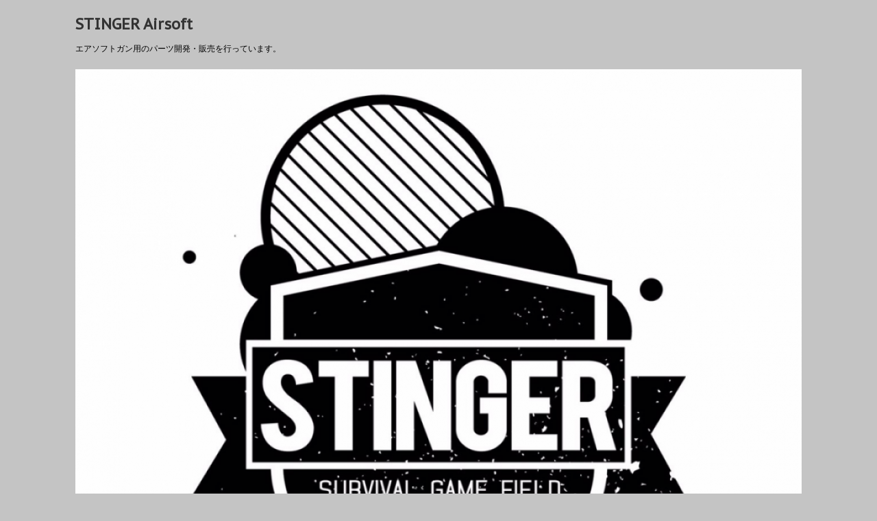

--- FILE ---
content_type: text/html; charset=UTF-8
request_url: http://www.stinger-survivalgame.com/
body_size: 11890
content:
<!DOCTYPE html>
<!--[if lt IE 7]>
<html class="ie6" lang="ja"> <![endif]-->
<!--[if IE 7]>
<html class="i7" lang="ja"> <![endif]-->
<!--[if IE 8]>
<html class="ie" lang="ja"> <![endif]-->
<!--[if gt IE 8]><!-->
<html lang="ja">
	<!--<![endif]-->
	<head prefix="og: http://ogp.me/ns# fb: http://ogp.me/ns/fb# article: http://ogp.me/ns/article#">
		<meta charset="UTF-8" >
		<meta name="viewport" content="width=device-width,initial-scale=1.0,user-scalable=no">
		<meta name="format-detection" content="telephone=no" >
		
		
		<link rel="alternate" type="application/rss+xml" title="STINGER Airsoft  RSS Feed" href="http://www.stinger-survivalgame.com/feed/" />
		<link rel="pingback" href="http://www.stinger-survivalgame.com/xmlrpc.php" >
		<link href='https://fonts.googleapis.com/css?family=Montserrat:400' rel='stylesheet' type='text/css'>
		<link href='https://fonts.googleapis.com/css?family=PT+Sans+Caption' rel='stylesheet' type='text/css'>		<!--[if lt IE 9]>
		<script src="http://css3-mediaqueries-js.googlecode.com/svn/trunk/css3-mediaqueries.js"></script>
		<script src="http://www.stinger-survivalgame.com/wp-content/themes/stinger7/js/html5shiv.js"></script>
		<![endif]-->
				<meta name='robots' content='max-image-preview:large' />
<title>サバイバルゲームフィールドSTINGER</title>
<link rel='dns-prefetch' href='//ajax.googleapis.com' />
<link rel='dns-prefetch' href='//secure.gravatar.com' />
<link rel='dns-prefetch' href='//stats.wp.com' />
<link rel='dns-prefetch' href='//v0.wordpress.com' />
<script type="text/javascript">
window._wpemojiSettings = {"baseUrl":"https:\/\/s.w.org\/images\/core\/emoji\/14.0.0\/72x72\/","ext":".png","svgUrl":"https:\/\/s.w.org\/images\/core\/emoji\/14.0.0\/svg\/","svgExt":".svg","source":{"concatemoji":"http:\/\/www.stinger-survivalgame.com\/wp-includes\/js\/wp-emoji-release.min.js?ver=6.2.8"}};
/*! This file is auto-generated */
!function(e,a,t){var n,r,o,i=a.createElement("canvas"),p=i.getContext&&i.getContext("2d");function s(e,t){p.clearRect(0,0,i.width,i.height),p.fillText(e,0,0);e=i.toDataURL();return p.clearRect(0,0,i.width,i.height),p.fillText(t,0,0),e===i.toDataURL()}function c(e){var t=a.createElement("script");t.src=e,t.defer=t.type="text/javascript",a.getElementsByTagName("head")[0].appendChild(t)}for(o=Array("flag","emoji"),t.supports={everything:!0,everythingExceptFlag:!0},r=0;r<o.length;r++)t.supports[o[r]]=function(e){if(p&&p.fillText)switch(p.textBaseline="top",p.font="600 32px Arial",e){case"flag":return s("\ud83c\udff3\ufe0f\u200d\u26a7\ufe0f","\ud83c\udff3\ufe0f\u200b\u26a7\ufe0f")?!1:!s("\ud83c\uddfa\ud83c\uddf3","\ud83c\uddfa\u200b\ud83c\uddf3")&&!s("\ud83c\udff4\udb40\udc67\udb40\udc62\udb40\udc65\udb40\udc6e\udb40\udc67\udb40\udc7f","\ud83c\udff4\u200b\udb40\udc67\u200b\udb40\udc62\u200b\udb40\udc65\u200b\udb40\udc6e\u200b\udb40\udc67\u200b\udb40\udc7f");case"emoji":return!s("\ud83e\udef1\ud83c\udffb\u200d\ud83e\udef2\ud83c\udfff","\ud83e\udef1\ud83c\udffb\u200b\ud83e\udef2\ud83c\udfff")}return!1}(o[r]),t.supports.everything=t.supports.everything&&t.supports[o[r]],"flag"!==o[r]&&(t.supports.everythingExceptFlag=t.supports.everythingExceptFlag&&t.supports[o[r]]);t.supports.everythingExceptFlag=t.supports.everythingExceptFlag&&!t.supports.flag,t.DOMReady=!1,t.readyCallback=function(){t.DOMReady=!0},t.supports.everything||(n=function(){t.readyCallback()},a.addEventListener?(a.addEventListener("DOMContentLoaded",n,!1),e.addEventListener("load",n,!1)):(e.attachEvent("onload",n),a.attachEvent("onreadystatechange",function(){"complete"===a.readyState&&t.readyCallback()})),(e=t.source||{}).concatemoji?c(e.concatemoji):e.wpemoji&&e.twemoji&&(c(e.twemoji),c(e.wpemoji)))}(window,document,window._wpemojiSettings);
</script>
<style type="text/css">
img.wp-smiley,
img.emoji {
	display: inline !important;
	border: none !important;
	box-shadow: none !important;
	height: 1em !important;
	width: 1em !important;
	margin: 0 0.07em !important;
	vertical-align: -0.1em !important;
	background: none !important;
	padding: 0 !important;
}
</style>
	<link rel='stylesheet' id='wp-block-library-css' href='http://www.stinger-survivalgame.com/wp-includes/css/dist/block-library/style.min.css?ver=6.2.8' type='text/css' media='all' />
<style id='wp-block-library-inline-css' type='text/css'>
.has-text-align-justify{text-align:justify;}
</style>
<link rel='stylesheet' id='jetpack-videopress-video-block-view-css' href='http://www.stinger-survivalgame.com/wp-content/plugins/jetpack/jetpack_vendor/automattic/jetpack-videopress/build/block-editor/blocks/video/view.css?minify=false&#038;ver=317afd605f368082816f' type='text/css' media='all' />
<link rel='stylesheet' id='mediaelement-css' href='http://www.stinger-survivalgame.com/wp-includes/js/mediaelement/mediaelementplayer-legacy.min.css?ver=4.2.17' type='text/css' media='all' />
<link rel='stylesheet' id='wp-mediaelement-css' href='http://www.stinger-survivalgame.com/wp-includes/js/mediaelement/wp-mediaelement.min.css?ver=6.2.8' type='text/css' media='all' />
<link rel='stylesheet' id='classic-theme-styles-css' href='http://www.stinger-survivalgame.com/wp-includes/css/classic-themes.min.css?ver=6.2.8' type='text/css' media='all' />
<style id='global-styles-inline-css' type='text/css'>
body{--wp--preset--color--black: #000000;--wp--preset--color--cyan-bluish-gray: #abb8c3;--wp--preset--color--white: #ffffff;--wp--preset--color--pale-pink: #f78da7;--wp--preset--color--vivid-red: #cf2e2e;--wp--preset--color--luminous-vivid-orange: #ff6900;--wp--preset--color--luminous-vivid-amber: #fcb900;--wp--preset--color--light-green-cyan: #7bdcb5;--wp--preset--color--vivid-green-cyan: #00d084;--wp--preset--color--pale-cyan-blue: #8ed1fc;--wp--preset--color--vivid-cyan-blue: #0693e3;--wp--preset--color--vivid-purple: #9b51e0;--wp--preset--gradient--vivid-cyan-blue-to-vivid-purple: linear-gradient(135deg,rgba(6,147,227,1) 0%,rgb(155,81,224) 100%);--wp--preset--gradient--light-green-cyan-to-vivid-green-cyan: linear-gradient(135deg,rgb(122,220,180) 0%,rgb(0,208,130) 100%);--wp--preset--gradient--luminous-vivid-amber-to-luminous-vivid-orange: linear-gradient(135deg,rgba(252,185,0,1) 0%,rgba(255,105,0,1) 100%);--wp--preset--gradient--luminous-vivid-orange-to-vivid-red: linear-gradient(135deg,rgba(255,105,0,1) 0%,rgb(207,46,46) 100%);--wp--preset--gradient--very-light-gray-to-cyan-bluish-gray: linear-gradient(135deg,rgb(238,238,238) 0%,rgb(169,184,195) 100%);--wp--preset--gradient--cool-to-warm-spectrum: linear-gradient(135deg,rgb(74,234,220) 0%,rgb(151,120,209) 20%,rgb(207,42,186) 40%,rgb(238,44,130) 60%,rgb(251,105,98) 80%,rgb(254,248,76) 100%);--wp--preset--gradient--blush-light-purple: linear-gradient(135deg,rgb(255,206,236) 0%,rgb(152,150,240) 100%);--wp--preset--gradient--blush-bordeaux: linear-gradient(135deg,rgb(254,205,165) 0%,rgb(254,45,45) 50%,rgb(107,0,62) 100%);--wp--preset--gradient--luminous-dusk: linear-gradient(135deg,rgb(255,203,112) 0%,rgb(199,81,192) 50%,rgb(65,88,208) 100%);--wp--preset--gradient--pale-ocean: linear-gradient(135deg,rgb(255,245,203) 0%,rgb(182,227,212) 50%,rgb(51,167,181) 100%);--wp--preset--gradient--electric-grass: linear-gradient(135deg,rgb(202,248,128) 0%,rgb(113,206,126) 100%);--wp--preset--gradient--midnight: linear-gradient(135deg,rgb(2,3,129) 0%,rgb(40,116,252) 100%);--wp--preset--duotone--dark-grayscale: url('#wp-duotone-dark-grayscale');--wp--preset--duotone--grayscale: url('#wp-duotone-grayscale');--wp--preset--duotone--purple-yellow: url('#wp-duotone-purple-yellow');--wp--preset--duotone--blue-red: url('#wp-duotone-blue-red');--wp--preset--duotone--midnight: url('#wp-duotone-midnight');--wp--preset--duotone--magenta-yellow: url('#wp-duotone-magenta-yellow');--wp--preset--duotone--purple-green: url('#wp-duotone-purple-green');--wp--preset--duotone--blue-orange: url('#wp-duotone-blue-orange');--wp--preset--font-size--small: 13px;--wp--preset--font-size--medium: 20px;--wp--preset--font-size--large: 36px;--wp--preset--font-size--x-large: 42px;--wp--preset--spacing--20: 0.44rem;--wp--preset--spacing--30: 0.67rem;--wp--preset--spacing--40: 1rem;--wp--preset--spacing--50: 1.5rem;--wp--preset--spacing--60: 2.25rem;--wp--preset--spacing--70: 3.38rem;--wp--preset--spacing--80: 5.06rem;--wp--preset--shadow--natural: 6px 6px 9px rgba(0, 0, 0, 0.2);--wp--preset--shadow--deep: 12px 12px 50px rgba(0, 0, 0, 0.4);--wp--preset--shadow--sharp: 6px 6px 0px rgba(0, 0, 0, 0.2);--wp--preset--shadow--outlined: 6px 6px 0px -3px rgba(255, 255, 255, 1), 6px 6px rgba(0, 0, 0, 1);--wp--preset--shadow--crisp: 6px 6px 0px rgba(0, 0, 0, 1);}:where(.is-layout-flex){gap: 0.5em;}body .is-layout-flow > .alignleft{float: left;margin-inline-start: 0;margin-inline-end: 2em;}body .is-layout-flow > .alignright{float: right;margin-inline-start: 2em;margin-inline-end: 0;}body .is-layout-flow > .aligncenter{margin-left: auto !important;margin-right: auto !important;}body .is-layout-constrained > .alignleft{float: left;margin-inline-start: 0;margin-inline-end: 2em;}body .is-layout-constrained > .alignright{float: right;margin-inline-start: 2em;margin-inline-end: 0;}body .is-layout-constrained > .aligncenter{margin-left: auto !important;margin-right: auto !important;}body .is-layout-constrained > :where(:not(.alignleft):not(.alignright):not(.alignfull)){max-width: var(--wp--style--global--content-size);margin-left: auto !important;margin-right: auto !important;}body .is-layout-constrained > .alignwide{max-width: var(--wp--style--global--wide-size);}body .is-layout-flex{display: flex;}body .is-layout-flex{flex-wrap: wrap;align-items: center;}body .is-layout-flex > *{margin: 0;}:where(.wp-block-columns.is-layout-flex){gap: 2em;}.has-black-color{color: var(--wp--preset--color--black) !important;}.has-cyan-bluish-gray-color{color: var(--wp--preset--color--cyan-bluish-gray) !important;}.has-white-color{color: var(--wp--preset--color--white) !important;}.has-pale-pink-color{color: var(--wp--preset--color--pale-pink) !important;}.has-vivid-red-color{color: var(--wp--preset--color--vivid-red) !important;}.has-luminous-vivid-orange-color{color: var(--wp--preset--color--luminous-vivid-orange) !important;}.has-luminous-vivid-amber-color{color: var(--wp--preset--color--luminous-vivid-amber) !important;}.has-light-green-cyan-color{color: var(--wp--preset--color--light-green-cyan) !important;}.has-vivid-green-cyan-color{color: var(--wp--preset--color--vivid-green-cyan) !important;}.has-pale-cyan-blue-color{color: var(--wp--preset--color--pale-cyan-blue) !important;}.has-vivid-cyan-blue-color{color: var(--wp--preset--color--vivid-cyan-blue) !important;}.has-vivid-purple-color{color: var(--wp--preset--color--vivid-purple) !important;}.has-black-background-color{background-color: var(--wp--preset--color--black) !important;}.has-cyan-bluish-gray-background-color{background-color: var(--wp--preset--color--cyan-bluish-gray) !important;}.has-white-background-color{background-color: var(--wp--preset--color--white) !important;}.has-pale-pink-background-color{background-color: var(--wp--preset--color--pale-pink) !important;}.has-vivid-red-background-color{background-color: var(--wp--preset--color--vivid-red) !important;}.has-luminous-vivid-orange-background-color{background-color: var(--wp--preset--color--luminous-vivid-orange) !important;}.has-luminous-vivid-amber-background-color{background-color: var(--wp--preset--color--luminous-vivid-amber) !important;}.has-light-green-cyan-background-color{background-color: var(--wp--preset--color--light-green-cyan) !important;}.has-vivid-green-cyan-background-color{background-color: var(--wp--preset--color--vivid-green-cyan) !important;}.has-pale-cyan-blue-background-color{background-color: var(--wp--preset--color--pale-cyan-blue) !important;}.has-vivid-cyan-blue-background-color{background-color: var(--wp--preset--color--vivid-cyan-blue) !important;}.has-vivid-purple-background-color{background-color: var(--wp--preset--color--vivid-purple) !important;}.has-black-border-color{border-color: var(--wp--preset--color--black) !important;}.has-cyan-bluish-gray-border-color{border-color: var(--wp--preset--color--cyan-bluish-gray) !important;}.has-white-border-color{border-color: var(--wp--preset--color--white) !important;}.has-pale-pink-border-color{border-color: var(--wp--preset--color--pale-pink) !important;}.has-vivid-red-border-color{border-color: var(--wp--preset--color--vivid-red) !important;}.has-luminous-vivid-orange-border-color{border-color: var(--wp--preset--color--luminous-vivid-orange) !important;}.has-luminous-vivid-amber-border-color{border-color: var(--wp--preset--color--luminous-vivid-amber) !important;}.has-light-green-cyan-border-color{border-color: var(--wp--preset--color--light-green-cyan) !important;}.has-vivid-green-cyan-border-color{border-color: var(--wp--preset--color--vivid-green-cyan) !important;}.has-pale-cyan-blue-border-color{border-color: var(--wp--preset--color--pale-cyan-blue) !important;}.has-vivid-cyan-blue-border-color{border-color: var(--wp--preset--color--vivid-cyan-blue) !important;}.has-vivid-purple-border-color{border-color: var(--wp--preset--color--vivid-purple) !important;}.has-vivid-cyan-blue-to-vivid-purple-gradient-background{background: var(--wp--preset--gradient--vivid-cyan-blue-to-vivid-purple) !important;}.has-light-green-cyan-to-vivid-green-cyan-gradient-background{background: var(--wp--preset--gradient--light-green-cyan-to-vivid-green-cyan) !important;}.has-luminous-vivid-amber-to-luminous-vivid-orange-gradient-background{background: var(--wp--preset--gradient--luminous-vivid-amber-to-luminous-vivid-orange) !important;}.has-luminous-vivid-orange-to-vivid-red-gradient-background{background: var(--wp--preset--gradient--luminous-vivid-orange-to-vivid-red) !important;}.has-very-light-gray-to-cyan-bluish-gray-gradient-background{background: var(--wp--preset--gradient--very-light-gray-to-cyan-bluish-gray) !important;}.has-cool-to-warm-spectrum-gradient-background{background: var(--wp--preset--gradient--cool-to-warm-spectrum) !important;}.has-blush-light-purple-gradient-background{background: var(--wp--preset--gradient--blush-light-purple) !important;}.has-blush-bordeaux-gradient-background{background: var(--wp--preset--gradient--blush-bordeaux) !important;}.has-luminous-dusk-gradient-background{background: var(--wp--preset--gradient--luminous-dusk) !important;}.has-pale-ocean-gradient-background{background: var(--wp--preset--gradient--pale-ocean) !important;}.has-electric-grass-gradient-background{background: var(--wp--preset--gradient--electric-grass) !important;}.has-midnight-gradient-background{background: var(--wp--preset--gradient--midnight) !important;}.has-small-font-size{font-size: var(--wp--preset--font-size--small) !important;}.has-medium-font-size{font-size: var(--wp--preset--font-size--medium) !important;}.has-large-font-size{font-size: var(--wp--preset--font-size--large) !important;}.has-x-large-font-size{font-size: var(--wp--preset--font-size--x-large) !important;}
.wp-block-navigation a:where(:not(.wp-element-button)){color: inherit;}
:where(.wp-block-columns.is-layout-flex){gap: 2em;}
.wp-block-pullquote{font-size: 1.5em;line-height: 1.6;}
</style>
<link rel='stylesheet' id='contact-form-7-css' href='http://www.stinger-survivalgame.com/wp-content/plugins/contact-form-7/includes/css/styles.css?ver=5.7.7' type='text/css' media='all' />
<link rel='stylesheet' id='wc-shortcodes-style-css' href='http://www.stinger-survivalgame.com/wp-content/plugins/wc-shortcodes/public/assets/css/style.css?ver=3.46' type='text/css' media='all' />
<link rel='stylesheet' id='normalize-css' href='http://www.stinger-survivalgame.com/wp-content/themes/stinger7/css/normalize.css?ver=1.5.9' type='text/css' media='all' />
<link rel='stylesheet' id='font-awesome-css' href='http://www.stinger-survivalgame.com/wp-content/plugins/elementor/assets/lib/font-awesome/css/font-awesome.min.css?ver=4.7.0' type='text/css' media='all' />
<link rel='stylesheet' id='style-css' href='http://www.stinger-survivalgame.com/wp-content/themes/stinger7/style.css?ver=6.2.8' type='text/css' media='all' />
<link rel='stylesheet' id='elementor-icons-css' href='http://www.stinger-survivalgame.com/wp-content/plugins/elementor/assets/lib/eicons/css/elementor-icons.min.css?ver=5.15.0' type='text/css' media='all' />
<link rel='stylesheet' id='elementor-frontend-legacy-css' href='http://www.stinger-survivalgame.com/wp-content/plugins/elementor/assets/css/frontend-legacy.min.css?ver=3.6.5' type='text/css' media='all' />
<link rel='stylesheet' id='elementor-frontend-css' href='http://www.stinger-survivalgame.com/wp-content/plugins/elementor/assets/css/frontend.min.css?ver=3.6.5' type='text/css' media='all' />
<link rel='stylesheet' id='elementor-post-5500-css' href='http://www.stinger-survivalgame.com/wp-content/uploads/elementor/css/post-5500.css?ver=1654367618' type='text/css' media='all' />
<link rel='stylesheet' id='elementor-global-css' href='http://www.stinger-survivalgame.com/wp-content/uploads/elementor/css/global.css?ver=1654367620' type='text/css' media='all' />
<link rel='stylesheet' id='wordpresscanvas-font-awesome-css' href='http://www.stinger-survivalgame.com/wp-content/plugins/wc-shortcodes/public/assets/css/font-awesome.min.css?ver=4.7.0' type='text/css' media='all' />
<link rel='stylesheet' id='google-fonts-1-css' href='https://fonts.googleapis.com/css?family=Roboto%3A100%2C100italic%2C200%2C200italic%2C300%2C300italic%2C400%2C400italic%2C500%2C500italic%2C600%2C600italic%2C700%2C700italic%2C800%2C800italic%2C900%2C900italic%7CRoboto+Slab%3A100%2C100italic%2C200%2C200italic%2C300%2C300italic%2C400%2C400italic%2C500%2C500italic%2C600%2C600italic%2C700%2C700italic%2C800%2C800italic%2C900%2C900italic&#038;display=auto&#038;ver=6.2.8' type='text/css' media='all' />
<link rel='stylesheet' id='jetpack_css-css' href='http://www.stinger-survivalgame.com/wp-content/plugins/jetpack/css/jetpack.css?ver=12.1.2' type='text/css' media='all' />
<script type='text/javascript' src='//ajax.googleapis.com/ajax/libs/jquery/1.11.3/jquery.min.js?ver=1.11.3' id='jquery-js'></script>
<script type='text/javascript' src='http://www.stinger-survivalgame.com/wp-content/plugins/standard-widget-extensions/js/jquery.cookie.js?ver=6.2.8' id='jquery-cookie-js'></script>
<link rel="https://api.w.org/" href="http://www.stinger-survivalgame.com/wp-json/" /><link rel="alternate" type="application/json" href="http://www.stinger-survivalgame.com/wp-json/wp/v2/pages/113" /><link rel="canonical" href="http://www.stinger-survivalgame.com/" />
<link rel='shortlink' href='https://wp.me/P7wMX1-1P' />
<link rel="alternate" type="application/json+oembed" href="http://www.stinger-survivalgame.com/wp-json/oembed/1.0/embed?url=http%3A%2F%2Fwww.stinger-survivalgame.com%2F" />
<link rel="alternate" type="text/xml+oembed" href="http://www.stinger-survivalgame.com/wp-json/oembed/1.0/embed?url=http%3A%2F%2Fwww.stinger-survivalgame.com%2F&#038;format=xml" />

<style type="text/css">
    
    #secondary .widget h3
    {
        zoom: 1	; /* for IE7 to display background-image */
        padding-left: 20px;
        margin-left: -20px;
	}

    #secondary .widget .hm-swe-expanded 
    {
        background: url(http://www.stinger-survivalgame.com/wp-content/plugins/standard-widget-extensions/images/minus.gif) no-repeat left center;
    }

    #secondary .widget .hm-swe-collapsed 
    {
        background: url(http://www.stinger-survivalgame.com/wp-content/plugins/standard-widget-extensions/images/plus.gif) no-repeat left center;
    }

    #secondary
    {
        overflow: visible	;
    }

        .hm-swe-resize-message {
        height: 50%;
        width: 50%;
        margin: auto;
        position: absolute;
        top: 0; left: 0; bottom: 0; right: 0;
        z-index: 99999;

        color: white;
    }

    .hm-swe-modal-background {
        position: fixed;
        top: 0; left: 0; 	bottom: 0; right: 0;
        background: none repeat scroll 0% 0% rgba(0, 0, 0, 0.85);
        z-index: 99998;
        display: none;
    }
</style>
    	<style>img#wpstats{display:none}</style>
		<meta name="robots" content="index, follow" />
<meta name="keywords" content="初心者,関東,千葉県,サバゲー,インドア,STINGER,スティンガー,千葉,サバイバルゲーム,ビル,定例会,サバゲ,貸切,廃虚,撮影,貸し切り,室内,フィールド,サバゲー場,屋内戦,室内戦,サバゲ,屋内,オススメ,おすすめ">
<style type="text/css" id="custom-background-css">
body.custom-background { background-color: #c4c4c4; }
</style>
	
<!-- Jetpack Open Graph Tags -->
<meta property="og:type" content="website" />
<meta property="og:title" content="STINGER Airsoft " />
<meta property="og:description" content="エアソフトガン用のパーツ開発・販売を行っています。" />
<meta property="og:url" content="http://www.stinger-survivalgame.com/" />
<meta property="og:site_name" content="STINGER Airsoft " />
<meta property="og:image" content="http://www.stinger-survivalgame.com/wp-content/uploads/2018/10/cropped-IMG_27891.png" />
<meta property="og:image:width" content="922" />
<meta property="og:image:height" content="1024" />
<meta property="og:image:alt" content="" />
<meta property="og:locale" content="ja_JP" />
<meta name="twitter:text:title" content="STINGER Airsoft " />
<meta name="twitter:image" content="http://www.stinger-survivalgame.com/wp-content/uploads/2018/10/cropped-IMG_27891.png?w=640" />
<meta name="twitter:card" content="summary_large_image" />

<!-- End Jetpack Open Graph Tags -->
<link rel="icon" href="http://www.stinger-survivalgame.com/wp-content/uploads/2016/05/cropped-IMG_2789-1-32x32.jpg" sizes="32x32" />
<link rel="icon" href="http://www.stinger-survivalgame.com/wp-content/uploads/2016/05/cropped-IMG_2789-1-192x192.jpg" sizes="192x192" />
<link rel="apple-touch-icon" href="http://www.stinger-survivalgame.com/wp-content/uploads/2016/05/cropped-IMG_2789-1-180x180.jpg" />
<meta name="msapplication-TileImage" content="http://www.stinger-survivalgame.com/wp-content/uploads/2016/05/cropped-IMG_2789-1-270x270.jpg" />
				<!-- /OGP --><meta name="google-site-verification" content="kyi3qU-U2z4ufS9nvEW2qKcYXuguGkGE3FSiUBI8pDo" />
	</head>
	<body class="home page-template-default page page-id-113 custom-background wc-shortcodes-font-awesome-enabled elementor-default elementor-kit-5500 elementor-page elementor-page-113" >
	
		<div id="wrapper" class="">
			<header id="">
			<div class="clearfix" id="headbox">
			<!-- アコーディオン -->
			<nav id="s-navi" class="pcnone">
				<dl class="acordion">

					<dt class="trigger">
					<p><span class="op"><i class="fa fa-bars"></i></span></p>
					</dt>
					<dd class="acordion_tree">
																		<div class="clear"></div>
					</dd>
				</dl>
			</nav>
			<!-- /アコーディオン -->
			<div id="header-l">
				<!-- ロゴ又はブログ名 -->
				<p class="sitename"><a href="http://www.stinger-survivalgame.com/">
													STINGER Airsoft 											</a></p>
				<!-- キャプション -->
									<p class="descr">
						エアソフトガン用のパーツ開発・販売を行っています。					</p>
				
			</div><!-- /#header-l -->
			<div id="header-r" class="smanone">
								
			</div><!-- /#header-r -->
			</div><!-- /#clearfix -->

				


	<div id="gazou-wide">
						
		<img src="http://www.stinger-survivalgame.com/wp-content/uploads/2018/10/cropped-cropped-IMG_27891.png" alt="*" width="1060" height="400" >

			</div>
<!-- /gazou -->
			</header>
<div id="content" class="clearfix">
	<div id="contentInner">
		<main >
			<div class="post" id="st-page">

		
													
				<article>
					<!--ループ開始 -->
										<h1 class="entry-title">
											</h1>

							<div data-elementor-type="wp-page" data-elementor-id="113" class="elementor elementor-113">
						<div class="elementor-inner">
				<div class="elementor-section-wrap">
									<section class="elementor-section elementor-top-section elementor-element elementor-element-ede63e8 elementor-section-boxed elementor-section-height-default elementor-section-height-default" data-id="ede63e8" data-element_type="section">
						<div class="elementor-container elementor-column-gap-default">
							<div class="elementor-row">
					<div class="elementor-column elementor-col-100 elementor-top-column elementor-element elementor-element-e2f4b11" data-id="e2f4b11" data-element_type="column">
			<div class="elementor-column-wrap elementor-element-populated">
							<div class="elementor-widget-wrap">
						<div class="elementor-element elementor-element-26ca365 elementor-widget elementor-widget-text-editor" data-id="26ca365" data-element_type="widget" data-widget_type="text-editor.default">
				<div class="elementor-widget-container">
								<div class="elementor-text-editor elementor-clearfix">
				<p class="oomozi"><span style="color: #ff0000; background-color: #ffff00;">お知らせ</span></p><p class="oomozi"><span style="background-color: #ffff00;">2021年6月13日をもって閉店いたしました。</span></p><p class="oomozi"><span style="background-color: #ffff00;">5年間ありがとうございました。</span></p><p> </p>					</div>
						</div>
				</div>
						</div>
					</div>
		</div>
								</div>
					</div>
		</section>
				<section class="elementor-section elementor-top-section elementor-element elementor-element-b21ff01 elementor-section-boxed elementor-section-height-default elementor-section-height-default" data-id="b21ff01" data-element_type="section">
						<div class="elementor-container elementor-column-gap-default">
							<div class="elementor-row">
					<div class="elementor-column elementor-col-100 elementor-top-column elementor-element elementor-element-a8a37be" data-id="a8a37be" data-element_type="column">
			<div class="elementor-column-wrap elementor-element-populated">
							<div class="elementor-widget-wrap">
						<div class="elementor-element elementor-element-bed7674 elementor-widget elementor-widget-text-editor" data-id="bed7674" data-element_type="widget" data-widget_type="text-editor.default">
				<div class="elementor-widget-container">
								<div class="elementor-text-editor elementor-clearfix">
									</div>
						</div>
				</div>
						</div>
					</div>
		</div>
								</div>
					</div>
		</section>
									</div>
			</div>
					</div>
		
					
										<div class="kizi-under-box"><p style="display:none">STINGERブログ</p>			<div class="textwidget"></div>
		</div>
		<div class="kizi-under-box">
		<p style="display:none">STINGERブログ</p>
		<ul>
											<li>
					<a href="http://www.stinger-survivalgame.com/2021/06/12/2021%e5%b9%b46%e6%9c%8812%e6%97%a5-%e3%83%a9%e3%82%b9%e3%83%88%e5%ae%9a%e4%be%8b%e4%bc%9a/">2021年6月12日 ラスト定例会</a>
											<span class="post-date">2021年6月12日</span>
									</li>
											<li>
					<a href="http://www.stinger-survivalgame.com/2021/06/05/2021%e5%b9%b46%e6%9c%885%e6%97%a5-%e3%82%a8%e3%82%a2%e3%82%b3%e3%82%ad%e3%83%8f%e3%83%b3%e3%83%89%e3%82%ac%e3%83%b3%e5%ae%9a%e4%be%8b%e4%bc%9a/">2021年6月5日 エアコキハンドガン定例会</a>
											<span class="post-date">2021年6月5日</span>
									</li>
											<li>
					<a href="http://www.stinger-survivalgame.com/2021/05/30/2021%e5%b9%b45%e6%9c%8830%e6%97%a5-%e5%ae%9a%e4%be%8b%e4%bc%9a/">2021年5月30日 定例会</a>
											<span class="post-date">2021年5月30日</span>
									</li>
											<li>
					<a href="http://www.stinger-survivalgame.com/2021/05/29/2021%e5%b9%b45%e6%9c%8829%e6%97%a5-%e5%ae%9a%e4%be%8b%e4%bc%9a/">2021年5月29日 定例会</a>
											<span class="post-date">2021年5月29日</span>
									</li>
											<li>
					<a href="http://www.stinger-survivalgame.com/2021/05/23/%e9%96%89%e5%ba%97%e3%81%ae%e3%81%8a%e7%9f%a5%e3%82%89%e3%81%9b/">閉店のお知らせ</a>
											<span class="post-date">2021年5月23日</span>
									</li>
											<li>
					<a href="http://www.stinger-survivalgame.com/2021/05/15/2021%e5%b9%b45%e6%9c%8815%e6%97%a5-%e3%82%a8%e3%82%a2%e3%82%b3%e3%82%ad%e3%83%8f%e3%83%b3%e3%83%89%e3%82%ac%e3%83%b3%e5%ae%9a%e4%be%8b%e4%bc%9a/">2021年5月15日 エアコキハンドガン定例会</a>
											<span class="post-date">2021年5月15日</span>
									</li>
											<li>
					<a href="http://www.stinger-survivalgame.com/2021/05/09/2021%e5%b9%b45%e6%9c%889%e6%97%a5-stinger-5%e5%91%a8%e5%b9%b4%e3%82%a4%e3%83%99%e3%83%b3%e3%83%88-acetech%e3%82%b3%e3%83%a9%e3%83%9c%e4%bc%81%e7%94%bb-%ef%bd%9ered-vs-green%ef%bd%9e/">2021年5月9日 STINGER 5周年イベント ACETECHコラボ企画 ～Red vs Green～</a>
											<span class="post-date">2021年5月9日</span>
									</li>
											<li>
					<a href="http://www.stinger-survivalgame.com/2021/04/25/2021%e5%b9%b44%e6%9c%8825%e6%97%a5-%e5%ae%9a%e4%be%8b%e4%bc%9a/">2021年4月25日 定例会</a>
											<span class="post-date">2021年4月25日</span>
									</li>
											<li>
					<a href="http://www.stinger-survivalgame.com/2021/04/24/5%e5%91%a8%e5%b9%b4%e3%82%a4%e3%83%99%e3%83%b3%e3%83%88%e3%80%80stinger-x-acetech%e3%82%b3%e3%83%a9%e3%83%9c-%ef%bd%9ered-vs-green%ef%bd%9e/">5周年イベント　STINGER × ACETECHコラボ   ～RED vs GREEN～</a>
											<span class="post-date">2021年4月24日</span>
									</li>
											<li>
					<a href="http://www.stinger-survivalgame.com/2021/03/28/2021%e5%b9%b43%e6%9c%8828%e6%97%a5-%e5%ae%9a%e4%be%8b%e4%bc%9a/">2021年3月28日 定例会</a>
											<span class="post-date">2021年3月28日</span>
									</li>
					</ul>

		</div>					
						
	<div class="sns">
	<ul class="clearfix">
		<!--ツイートボタン-->
		<li class="twitter"> 
		<a onclick="window.open('//twitter.com/intent/tweet?url=http%3A%2F%2Fwww.stinger-survivalgame.com%2F&text=&via=danchoudaimon&tw_p=tweetbutton', '', 'width=500,height=450'); return false;"><i class="fa fa-twitter"></i><span class="snstext " >Twitter</span></a>
		</li>

		<!--Facebookボタン-->      
		<li class="facebook">
		<a href="//www.facebook.com/sharer.php?src=bm&u=http%3A%2F%2Fwww.stinger-survivalgame.com%2F&t=" target="_blank"><i class="fa fa-facebook"></i><span class="snstext " >Facebook</span>
		</a>
		</li>

		<!--Google+1ボタン-->
		<li class="googleplus">
		<a href="https://plus.google.com/share?url=http%3A%2F%2Fwww.stinger-survivalgame.com%2F" target="_blank"><i class="fa fa-google-plus"></i><span class="snstext " >Google+</span></a>
		</li>

		<!--ポケットボタン-->      
		<li class="pocket">
		<a onclick="window.open('//getpocket.com/edit?url=http%3A%2F%2Fwww.stinger-survivalgame.com%2F&title=', '', 'width=500,height=350'); return false;"><i class="fa fa-get-pocket"></i><span class="snstext " >Pocket</span></a></li>

		<!--はてブボタン-->  
		<li class="hatebu">       
			<a href="//b.hatena.ne.jp/entry/http://www.stinger-survivalgame.com/" class="hatena-bookmark-button" data-hatena-bookmark-layout="simple" title=""><span style="font-weight:bold" class="fa-hatena">B!</span><span class="snstext " >はてブ</span>
			</a><script type="text/javascript" src="//b.st-hatena.com/js/bookmark_button.js" charset="utf-8" async="async"></script>

		</li>

		<!--LINEボタン-->   
		<li class="line">
		<a href="//line.me/R/msg/text/?%0Ahttp%3A%2F%2Fwww.stinger-survivalgame.com%2F" target="_blank"><i class="fa fa-comment" aria-hidden="true"></i><span class="snstext" >LINE</span></a>
		</li>     
	</ul>

	</div> 

															</article>

					<div class="blogbox ">
						<p><span class="kdate"><i class="fa fa-pencil" aria-hidden="true"></i>
             					<time class="entry-date date updated" datetime="2016-05-10T16:24:19+09:00">
							2016/05/10						</time>
						 <i class="fa fa-repeat"></i> 2021/07/17						</span></p>
					</div>

								<!--ループ終了 -->

				
			</div>
			<!--/post-->
		</main>
	</div>
	<!-- /#contentInner -->
	<div id="side">
	<aside>
					<div class="ad">
											</div>
				
					<!-- RSSボタンです -->
			
			<!-- RSSボタンここまで -->
		
		<div id="sidebg">
			            				</div>

		
		<div id="mybox">
			<ul><li><h4 class="menu_underh2">STINGER Airsoft 大門団長twitter</h4>			<div class="textwidget"><p><a href="https://twitter.com/daimondanchou?ref_src=twsrc%5Etfw" class="twitter-follow-button" data-show-count="false">Follow @daimondanchou</a><script async src="//platform.twitter.com/widgets.js" charset="utf-8"></script><br />
<a class="twitter-timeline" data-height="500" href="https://twitter.com/daimondanchou?ref_src=twsrc%5Etfw">Tweets by daimondanchou</a> <script async src="//platform.twitter.com/widgets.js" charset="utf-8"></script></p>
</div>
		</li></ul><ul><li><h4 class="menu_underh2">　</h4>			<div class="textwidget"></div>
		</li></ul><ul><li><a href="https://community.camp-fire.jp/projects/view/441042" target="_self" class="widget_sp_image-image-link"><img width="1200" height="800" class="attachment-full" style="max-width: 100%;" srcset="http://www.stinger-survivalgame.com/wp-content/uploads/2021/12/412b345a-d096-4118-936a-72a4a120ce12.jpg 1200w, http://www.stinger-survivalgame.com/wp-content/uploads/2021/12/412b345a-d096-4118-936a-72a4a120ce12-300x200.jpg 300w, http://www.stinger-survivalgame.com/wp-content/uploads/2021/12/412b345a-d096-4118-936a-72a4a120ce12-1024x683.jpg 1024w, http://www.stinger-survivalgame.com/wp-content/uploads/2021/12/412b345a-d096-4118-936a-72a4a120ce12-768x512.jpg 768w" sizes="(max-width: 1200px) 100vw, 1200px" src="http://www.stinger-survivalgame.com/wp-content/uploads/2021/12/412b345a-d096-4118-936a-72a4a120ce12.jpg" /></a><div class="widget_sp_image-description" ><p>大門団長のサバゲーオンラインサロン</p>
</div></li></ul><ul><li><h4 class="menu_underh2">【サバゲー初心者必見】元サバゲーフィールドオーナーが教える電動ガンがめちゃくちゃ当たるようになる魔法のセッティング</h4><iframe width='300' height='' src='//www.youtube.com/embed/Dk70jVykhE4?autoplay=0&loop=0&rel=0' frameborder='0' allowfullscreen></iframe></li></ul>		</div>

		<div id="scrollad">
						<!--ここにgoogleアドセンスコードを貼ると規約違反になるので注意して下さい-->
					</div>
	</aside>
</div>
<!-- /#side -->
</div>
<!--/#content -->
<footer id="footer">
<h3>
	<!-- ロゴ又はブログ名 -->
			STINGER Airsoft 	</h3>

	<p>
		<a href="http://www.stinger-survivalgame.com/">エアソフトガン用のパーツ開発・販売を行っています。</a>
	</p>
		
	<p class="copy">Copyright&copy;
		STINGER Airsoft 		,
		2026		All Rights Reserved.</p>
</footer>
</div>
<!-- /#wrapper -->
<!-- ページトップへ戻る -->
<div id="page-top"><a href="#wrapper" class="fa fa-angle-up"></a></div>
<!-- ページトップへ戻る　終わり -->

	
<link rel='stylesheet' id='e-animations-css' href='http://www.stinger-survivalgame.com/wp-content/plugins/elementor/assets/lib/animations/animations.min.css?ver=3.6.5' type='text/css' media='all' />
<script type='text/javascript' src='http://www.stinger-survivalgame.com/wp-includes/js/comment-reply.min.js?ver=6.2.8' id='comment-reply-js'></script>
<script type='text/javascript' src='http://www.stinger-survivalgame.com/wp-content/plugins/contact-form-7/includes/swv/js/index.js?ver=5.7.7' id='swv-js'></script>
<script type='text/javascript' id='contact-form-7-js-extra'>
/* <![CDATA[ */
var wpcf7 = {"api":{"root":"http:\/\/www.stinger-survivalgame.com\/wp-json\/","namespace":"contact-form-7\/v1"}};
/* ]]> */
</script>
<script type='text/javascript' src='http://www.stinger-survivalgame.com/wp-content/plugins/contact-form-7/includes/js/index.js?ver=5.7.7' id='contact-form-7-js'></script>
<script type='text/javascript' src='http://www.stinger-survivalgame.com/wp-includes/js/imagesloaded.min.js?ver=4.1.4' id='imagesloaded-js'></script>
<script type='text/javascript' src='http://www.stinger-survivalgame.com/wp-includes/js/masonry.min.js?ver=4.2.2' id='masonry-js'></script>
<script type='text/javascript' src='http://www.stinger-survivalgame.com/wp-includes/js/jquery/jquery.masonry.min.js?ver=3.1.2b' id='jquery-masonry-js'></script>
<script type='text/javascript' id='wc-shortcodes-rsvp-js-extra'>
/* <![CDATA[ */
var WCShortcodes = {"ajaxurl":"http:\/\/www.stinger-survivalgame.com\/wp-admin\/admin-ajax.php"};
/* ]]> */
</script>
<script type='text/javascript' src='http://www.stinger-survivalgame.com/wp-content/plugins/wc-shortcodes/public/assets/js/rsvp.js?ver=3.46' id='wc-shortcodes-rsvp-js'></script>
<script type='text/javascript' id='standard-widget-extensions-js-extra'>
/* <![CDATA[ */
var swe = {"buttonplusurl":"url(http:\/\/www.stinger-survivalgame.com\/wp-content\/plugins\/standard-widget-extensions\/images\/plus.gif)","buttonminusurl":"url(http:\/\/www.stinger-survivalgame.com\/wp-content\/plugins\/standard-widget-extensions\/images\/minus.gif)","maincol_id":"primary","sidebar_id":"secondary","widget_class":"widget","readable_js":"","heading_marker":"1","scroll_stop":"1","accordion_widget":"1","single_expansion":"","initially_collapsed":"1","heading_string":"h3","proportional_sidebar":"0","disable_iflt":"620","accordion_widget_areas":[""],"scroll_mode":"1","ignore_footer":"","custom_selectors":["#secondary .widget"],"slide_duration":"400","recalc_after":"5","recalc_count":"2","header_space":"0","enable_reload_me":"0","float_attr_check_mode":"","sidebar_id2":"","proportional_sidebar2":"0","disable_iflt2":"0","float_attr_check_mode2":"","msg_reload_me":"\u898b\u3084\u3059\u3044\u30ec\u30a4\u30a2\u30a6\u30c8\u3092\u4fdd\u3064\u305f\u3081\u306b\u30da\u30fc\u30b8\u3092\u518d\u30ed\u30fc\u30c9\u3057\u3066\u3044\u305f\u3060\u3051\u307e\u3059\u304b\uff1f","msg_reload":"\u518d\u30ed\u30fc\u30c9\u3059\u308b","msg_continue":"\u518d\u30ed\u30fc\u30c9\u305b\u305a\u306b\u7d9a\u884c"};
/* ]]> */
</script>
<script type='text/javascript' src='http://www.stinger-survivalgame.com/wp-content/plugins/standard-widget-extensions/js/standard-widget-extensions.min.js?ver=6.2.8' id='standard-widget-extensions-js'></script>
<script defer type='text/javascript' src='https://stats.wp.com/e-202604.js' id='jetpack-stats-js'></script>
<script type='text/javascript' id='jetpack-stats-js-after'>
_stq = window._stq || [];
_stq.push([ "view", {v:'ext',blog:'111249019',post:'113',tz:'9',srv:'www.stinger-survivalgame.com',j:'1:12.1.2'} ]);
_stq.push([ "clickTrackerInit", "111249019", "113" ]);
</script>
<script type='text/javascript' src='http://www.stinger-survivalgame.com/wp-content/themes/stinger7/js/base.js?ver=6.2.8' id='base-js'></script>
<script type='text/javascript' src='http://www.stinger-survivalgame.com/wp-content/themes/stinger7/js/scroll.js?ver=6.2.8' id='scroll-js'></script>
<script type='text/javascript' src='http://www.stinger-survivalgame.com/wp-content/plugins/elementor/assets/js/webpack.runtime.min.js?ver=3.6.5' id='elementor-webpack-runtime-js'></script>
<script type='text/javascript' src='http://www.stinger-survivalgame.com/wp-content/plugins/elementor/assets/js/frontend-modules.min.js?ver=3.6.5' id='elementor-frontend-modules-js'></script>
<script type='text/javascript' src='http://www.stinger-survivalgame.com/wp-content/plugins/elementor/assets/lib/waypoints/waypoints.min.js?ver=4.0.2' id='elementor-waypoints-js'></script>
<script type='text/javascript' src='http://www.stinger-survivalgame.com/wp-includes/js/jquery/ui/core.min.js?ver=1.13.2' id='jquery-ui-core-js'></script>
<script type='text/javascript' src='http://www.stinger-survivalgame.com/wp-content/plugins/elementor/assets/lib/swiper/swiper.min.js?ver=5.3.6' id='swiper-js'></script>
<script type='text/javascript' src='http://www.stinger-survivalgame.com/wp-content/plugins/elementor/assets/lib/share-link/share-link.min.js?ver=3.6.5' id='share-link-js'></script>
<script type='text/javascript' src='http://www.stinger-survivalgame.com/wp-content/plugins/elementor/assets/lib/dialog/dialog.min.js?ver=4.9.0' id='elementor-dialog-js'></script>
<script type='text/javascript' id='elementor-frontend-js-before'>
var elementorFrontendConfig = {"environmentMode":{"edit":false,"wpPreview":false,"isScriptDebug":false},"i18n":{"shareOnFacebook":"Facebook \u3067\u5171\u6709","shareOnTwitter":"Twitter \u3067\u5171\u6709","pinIt":"\u30d4\u30f3\u3059\u308b","download":"\u30c0\u30a6\u30f3\u30ed\u30fc\u30c9","downloadImage":"\u753b\u50cf\u3092\u30c0\u30a6\u30f3\u30ed\u30fc\u30c9","fullscreen":"\u30d5\u30eb\u30b9\u30af\u30ea\u30fc\u30f3","zoom":"\u30ba\u30fc\u30e0","share":"\u30b7\u30a7\u30a2","playVideo":"\u52d5\u753b\u518d\u751f","previous":"\u524d","next":"\u6b21","close":"\u9589\u3058\u308b"},"is_rtl":false,"breakpoints":{"xs":0,"sm":480,"md":768,"lg":1025,"xl":1440,"xxl":1600},"responsive":{"breakpoints":{"mobile":{"label":"\u30e2\u30d0\u30a4\u30eb","value":767,"default_value":767,"direction":"max","is_enabled":true},"mobile_extra":{"label":"Mobile Extra","value":880,"default_value":880,"direction":"max","is_enabled":false},"tablet":{"label":"\u30bf\u30d6\u30ec\u30c3\u30c8","value":1024,"default_value":1024,"direction":"max","is_enabled":true},"tablet_extra":{"label":"Tablet Extra","value":1200,"default_value":1200,"direction":"max","is_enabled":false},"laptop":{"label":"\u30ce\u30fc\u30c8\u30d6\u30c3\u30af","value":1366,"default_value":1366,"direction":"max","is_enabled":false},"widescreen":{"label":"\u30ef\u30a4\u30c9\u30b9\u30af\u30ea\u30fc\u30f3","value":2400,"default_value":2400,"direction":"min","is_enabled":false}}},"version":"3.6.5","is_static":false,"experimentalFeatures":{"e_import_export":true,"e_hidden_wordpress_widgets":true,"landing-pages":true,"elements-color-picker":true,"favorite-widgets":true,"admin-top-bar":true},"urls":{"assets":"http:\/\/www.stinger-survivalgame.com\/wp-content\/plugins\/elementor\/assets\/"},"settings":{"page":[],"editorPreferences":[]},"kit":{"global_image_lightbox":"yes","active_breakpoints":["viewport_mobile","viewport_tablet"],"lightbox_enable_counter":"yes","lightbox_enable_fullscreen":"yes","lightbox_enable_zoom":"yes","lightbox_enable_share":"yes","lightbox_title_src":"title","lightbox_description_src":"description"},"post":{"id":113,"title":"%E3%82%B5%E3%83%90%E3%82%A4%E3%83%90%E3%83%AB%E3%82%B2%E3%83%BC%E3%83%A0%E3%83%95%E3%82%A3%E3%83%BC%E3%83%AB%E3%83%89STINGER","excerpt":"","featuredImage":"http:\/\/www.stinger-survivalgame.com\/wp-content\/uploads\/2018\/10\/cropped-IMG_27891-922x1024.png"}};
</script>
<script type='text/javascript' src='http://www.stinger-survivalgame.com/wp-content/plugins/elementor/assets/js/frontend.min.js?ver=3.6.5' id='elementor-frontend-js'></script>
<script type='text/javascript' src='http://www.stinger-survivalgame.com/wp-content/plugins/elementor/assets/js/preloaded-modules.min.js?ver=3.6.5' id='preloaded-modules-js'></script>
</body></html>

--- FILE ---
content_type: text/css
request_url: http://www.stinger-survivalgame.com/wp-content/themes/stinger7/style.css?ver=6.2.8
body_size: 11562
content:
@charset "UTF-8";
/*---------------------------------------------------------
Theme Name: STINGER7
Theme URI: http://wp-fun.com
Description: 
Author: ENJI
Author URI: http://wp-fun.com
License: GNU General Public License v2 or later
License URI: http://www.gnu.org/licenses/gpl-2.0.html
Tags: custom-header, custom-menu
Text Domain: stinger7
Version: 20160501
---------------------------------------------------------*/
* {
	font-family: PT Sans Caption,Josefin Sans,"メイリオ", Meiryo, "ヒラギノ角ゴ Pro W3", Hiragino Kaku Gothic Pro, "ＭＳ Ｐゴシック", sans-serif;
	margin: 0px;
	padding: 0px;
}

main, article, aside, header, canvas, details, figcaption, figure, footer, nav, section, summary {
	display: block;
}

html,
body {
    height: 100%;
}

body {
	min-width: 320px;
	word-wrap: break-word;
	background-color: #f2f2f2;
}

body.mceContentBody {
	background-color: #fff;
}

.st-hide {
	display:none;
}

hr.hrcss {
    border: 0;
    height: 0;
    border-top: 1px solid rgba(0, 0, 0, 0.1);
    border-bottom: 1px solid rgba(255, 255, 255, 0.3);
}

.fa-question-circle, .fa-check-circle, .fa-exclamation-triangle, .fa-pencil-square-o {
	margin-right:10px;
}

/* リンクの色 */
a {
	color: #4682b4;
}

/* リンクにマウスオーバーした時の色 */
a:hover {
	color: #b22222;
}

img, video, object {
	max-width: 100%;
	height: auto;
	border: none;
	vertical-align: bottom;
	display: block;
}

.inline-img img {
	display: inline;
}

/* 画像リンクのマウスオーバーに透かし */
a:hover img {
	-moz-opacity: 0.8;
	opacity: 0.8;
}

img.size-full, img.size-large {
	margin-bottom: 10px;
	height: auto;
	max-width: 100%;
}

iframe {
	max-width: 100%;
}

.resetwidth img, .resetwidth video, .resetwidth object .resetwidth iframe{
	width: initial; /* 初期状態にリセット */
	max-width: initial; /* 初期状態にリセット */
	display: inline;
}


.wp-caption {
	height: auto;
	max-width: 100%;
}

/* ロゴ画像の最大サイズ */
.sitename img {
	max-width: 300px;
	margin: 0 auto;
}

/* スマートフォンは表示しない */
.smanone {
	display: none;
}

/* clearfix */
.clearfix {
	zoom: 1;
}

.clearfix:after {
	content: "";
	display: block;
	clear: both;
}

.clear {
	clear: both;
}

.center {
	text-align: center;
	padding-bottom: 20px;
}

.sticky {
}

.bypostauthor {
}

.gallery-caption {
}

.screen-reader-text {
}

/* iframeのレスポンシブ */
.youtube-container {
	position: relative;
	padding-bottom: 56.25%;
	padding-top: 30px;
	height: 0;
	overflow: hidden;
}

.youtube-container iframe {
	position: absolute;
	top: 0;
	left: 0;
	width: 100%;
	height: 100%;
}

/*スライドショー
* スライド時はdisplay:noneで矢印非表示
*/
.slick-next{
	//display:none!important;
	right:10px;
	z-index:9999!important;
}
.slick-prev{
	//display:none!important;
	left:10px;
	z-index:9999!important;
}
[dir="rtl"] .slick-next {
    left: 10px!important;
    right: auto;
}

[dir="rtl"] .slick-prev {
    left: auto;
    right: 10px!important;
}

/*--------------------------------
各フォント設定
---------------------------------*/
/* 基本の文字 */
p {
	font-size: 17px;
	line-height: 26px;
	margin-bottom: 20px;
}

/*ブログタイトル*/

header .sitename {
	font-size: 22px;
	color: #fff;
	line-height: 30px;
	font-family: 'Oswald', sans-serif;
	padding: 0px;
	margin-bottom: 10px;
}

header .sitename a {
	color: #333;
	text-decoration: none;
	font-weight: bold;
}

header .sitename a:hover {
	-moz-opacity: 0.8;
	opacity: 0.8;
}

/*ブログ名の下のキャプション */

header h1 {
	font-size: 12px;
	font-weight: normal;
}

header .descr {
	font-size: 12px;
	font-weight: normal;
	margin-bottom: 0px;
	line-height: 20px;
	padding-bottom: 10px;
}

/* 記事タイトル */

.entry-title {
	font-family: Helvetica , "游ゴシック" , "Yu Gothic" , sans-serif;
	font-size: 24px;
	line-height: 30px;
	color: #333;
	margin-bottom: 10px;
}

#st-page .entry-title {
	margin-bottom: 20px;
}

.entry-title a:hover {
	text-decoration: underline;
}

.entry-title a {
	color: #333;
	text-decoration: none;
}

/* 中見出し */

h2 {
	font-family: Helvetica , "游ゴシック" , "Yu Gothic" , sans-serif;
	position: relative;
	background: #f3f3f3;
	color: #1a1a1a;
	font-size: 20px;
	line-height: 27px;
	margin-bottom: 25px;
	padding-top: 10px;
	padding-right: 20px;
	padding-bottom: 10px;
	padding-left: 20px;
}

h2:after {
	content: '';
	position: absolute;
	border-top: 10px solid #f3f3f3;
	border-right: 10px solid transparent;
	border-left: 10px solid transparent;
	bottom: -10px;
	left: 30px;
	border-radius: 2px;
}

h2:before {
	content: '';
	position: absolute;
	border-top: 10px solid #f3f3f3;
	border-right: 10px solid transparent;
	border-left: 10px solid transparent;
	bottom: -10px;
	left: 30px;
}

/*小見出し*/

.post h3 {
	font-family: Helvetica , "游ゴシック" , "Yu Gothic" , sans-serif;
	font-size: 18px;
	margin-bottom: 20px;
	margin-top: 10px;
	padding-top: 10px;
	padding-right: 10px;
	padding-bottom: 10px;
	padding-left: 10px;
	color: #1a1a1a;
	line-height: 27px;
	background-repeat: no-repeat;
	background-position: left center;
	margin-left: 0px;
	border-bottom: 1px #999999 dotted;
}

h3 a {
	color: #333;
	text-decoration: none;
}

dd h3 {
	line-height: 23px;
}

dd h3 a {
	color: #333;
	text-decoration: none;
	font-size:16px;
}

.post h4 {
	font-family: Helvetica , "游ゴシック" , "Yu Gothic" , sans-serif;
	padding: 10px 15px;
	margin-bottom: 20px;
	background-color: #f3f3f3;
	line-height: 24px;
}

.post h5 {
	margin-bottom: 10px;
	font-size: 16px;
}

.wp-caption-text a, .wp-caption-text {
	font-size: 12px;
	color: #ccc;
}

/* サイドバーの見出し */
#side aside h4 {
	font-size: 16px;
	font-weight: bold;
	padding: 10px;
	margin-bottom: 20px;
	line-height: 28px;
}

#side h5 {
	font-size:15px;
	margin-bottom:5px;
}


/* 関連記事の文字 */
.post h4.point {
	font-size: 16px;
	font-weight: bold;
	padding: 10px;
	margin-bottom: 20px;
	line-height: 28px;
	border-bottom-width: 1px;
	border-bottom-style: solid;
	border-bottom-color: #CCC;
	background-color:transparent;
}

/* 記事タイトル下 */
.blogbox p {
	font-size: 12px;
	margin: 0px;
	color: #bdbdbd;
	line-height: 15px;
}

.blogbox {
	margin-bottom: 20px;
	padding: 0px;
}

/*投稿タグ*/
.tagst {
	font-size:13px;
	color:#ccc;
	padding: 10px 0;
}

/*サムネイルなし*/

.no-thumbitiran{
	margin-bottom:20px;
}

.no-thumbitiran h3{
	margin-bottom:0px;
	font-size:16px;
	padding:0px 0px 5px;
}

.no-thumbitiran h3 a{
	color: #4682b4;
}

.no-thumbitiran h5 a{
	color: #1a1a1a;
	text-decoration:none;
}

.no-thumbitiran h3 a:hover,.no-thumbitiran h5 a:hover {
	color: #b22222;
}

.no-thumbitiran p{
	color:#616161;
}

.no-thumbitiran .blog_info p {
	font-size: 12px;
	margin: 0px;
	color: #666666;
	line-height: 15px;
}

.no-thumbitiran .blog_info {
	margin-bottom: 0px;
	padding: 5px;
}


/* 引用 */
.post blockquote {
	background-color: #f3f3f3;
	background-image: url(images/quote.png);
	background-repeat: no-repeat;
	background-position: left top;
	padding-top: 50px;
	padding-right: 20px;
	padding-bottom: 20px;
	padding-left: 20px;
	margin-top: 20px;
	margin-right: 0px;
	margin-bottom: 20px;
	border-left-width: 1px;
	border-left-style: solid;
	border-left-color: #CCC;
}

/* オリジナルスタイルsmartphone */

.huto {
	font-weight:bold;
}

.hutoaka {
	font-weight:bold;
	color:#ff0000;
}

.oomozi {
	font-size: 18pt;line-height: 35px;
	font-weight:bold;
}

.yellowbox {
	padding:20px 20px 10px;
	border:solid 1px #fffacd;
	background-color:#ffffe0;
	margin-bottom:20px;
	font-size: 16px;
	line-height: 25px;
}

.redbox {
	padding:20px 20px 10px;
	border:solid 1px #ef5350;
	background-color:#ef9a9a;
	margin-bottom:20px;
	font-size: 16px;
	line-height: 25px;
}

.graybox {
	padding:20px 20px 10px;
	border:solid 1px #ccc;
	background-color:#f3f3f3;
	margin-bottom:20px;
	font-size: 16px;
	line-height: 25px;
}

.yellowbox ol,.yellowbox li,.graybox ol,.graybox li,.redbox ol,.redbox li {
	margin:0;
}

.h2fuu {
	position: relative;
	background: #f3f3f3;
	color: #1a1a1a;
	font-size: 20px;
	line-height: 27px;
	margin-bottom: 20px;
	padding-top: 10px;
	padding-right: 20px;
	padding-bottom: 10px;
	padding-left: 20px;
	font-weight:bold;
}

.h2fuu:after {
	content: '';
	position: absolute;
	border-top: 10px solid #f3f3f3;
	border-right: 10px solid transparent;
	border-left: 10px solid transparent;
	bottom: -10px;
	left: 30px;
	border-radius: 2px;
}

.h2fuu:before {
	content: '';
	position: absolute;
	border-top: 10px solid #f3f3f3;
	border-right: 10px solid transparent;
	border-left: 10px solid transparent;
	bottom: -10px;
	left: 30px;
}

.inyoumodoki {
	background-color: #f3f3f3;
	background-image: url(images/quote.png);
	background-repeat: no-repeat;
	background-position: left top;
	padding-top: 50px;
	padding-right: 20px;
	padding-bottom: 20px;
	padding-left: 20px;
	margin-top: 20px;
	margin-right: 0px;
	margin-bottom: 20px;
	border-left-width: 1px;
	border-left-style: solid;
	border-left-color: #CCC;
}

/*固定ページの子ページリンク*/
.post article .pagelist-box .kanrenh4 {
	background-color: #FFF;
}

.post article .pagelist-box .st-childlink li {
	list-style-type: none;
}

.post article .pagelist-box .st-childlink li p {
	margin: 0px;
}

.post article .pagelist-box .st-childlink {
	padding: 0px 10px;
}

/*--------------------------------
任意の人気記事
---------------------------------*/

.post h4.p-entry {
	padding:8px 15px;
	font-size:15px;
	background:#FEB20A;
	color:#fff;
	margin-bottom:15px;
}

.poprank-no2{
	font-family: 'Montserrat', sans-serif;
	padding:2px 8px;
	background:#FEB20A;
	font-size:13px;
	font-weight:bold;
	color:#fff;
	margin-right:10px;
}

/*スクロール用*/
#side h4.p-entry {
	padding:5px 0px;
	font-size:17px;
	color:#FEB20A;
	margin-bottom:15px;
}


.poprank {
	position:relative;
}

.poprank-no{
	font-family: 'Montserrat', sans-serif;
	position:absolute;
	top:0;
	left:0;
	padding:2px 8px;
	background:#FEB20A;
	font-size:13px;
	font-weight:bold;
	color:#fff;
}

/*--------------------------------
フッターコンテンツ
---------------------------------*/

/* フッター文字 */
#footer h3 {
	font-size: 14px;
	margin-bottom: 10px;
}

#footer p {
	font-size: 12px;
	margin-bottom:5px;
}

#footer h3 img {
	max-width:300px;
	margin:0 auto 10px;
	text-align:center;
}

#footer a {
	text-decoration: none;
	color: #212121;
}

#footer a:hover {
	color: #b22222;
}

#footer .copy, #footer .rcopy {
	font-size: 12px;
	color: #999;
	line-height: 15px;
	padding:20px 10px 0;
}

#footer .copy a, #footer .rcopy a {
	font-size: 12px;
	color: #999;
	line-height: 15px;
}

footer h4 a {
	color: #666;
	text-decoration: none;
}


/*電話番号*/
footer .head-telno a{
	font-family: 'Montserrat', sans-serif;
	font-size:25px;
	padding: 5px 10px;
	text-align:center;
}

/*ウィジェットテキスト*/
.headbox, .headbox p {
	font-size:12px;
	line-height:18px;
	text-align:center;
}

/*--------------------------------
トップページやアーカイブ一覧表示
---------------------------------*/
/* タイトル名 */
#topnews dd h3 {
	font-size: 20px;
	line-height: 30px;
	margin-bottom: 5px;
}

#topnews dt {
	float: left;
	width: 100px;
}

#topnews dt img {
	width: 100%;
}

#topnews dd {
	padding-left: 110px;
}

#topnews dl {
	margin-bottom: 20px;
	padding-bottom: 20px;
	border-bottom-width: 1px;
	border-bottom-style: dotted;
	border-bottom-color: #999;
}

#topnews dl:first-child {
	padding-top: 20px;
}

#topnews dl:last-child {
	margin-bottom: 20px;
	padding-bottom: 20px;
	border-style: none;
}

#topnews .clearfix dd h5 {
	font-size: 16px;
	font-weight: bold;
	padding: 0px;
	margin-bottom: 5px;
}

/* 抜粋文字 */
#topnews .clearfix dd p {
	font-size: 16px;
	color: #666;
	line-height: 24px;
}

#topnews .clearfix dd h5 a {
	color: #333;
	text-decoration: none;
}

/* 一覧タイトル下 */

.kanren .blog_info p {
	margin:0 0 5px;;
}

.kanren h3 {
	margin: 0 0 5px;
}

.blog_info p a {
	color: #666;
	text-decoration: none;
}

#topnews .clearfix dd .blog_info p {
	font-size: 12px;
}

/*--------------------------------
記事下の一括表示部分
---------------------------------*/

.kizi-under-box {
	margin-bottom:20px;
}
/*--------------------------------
関連記事表示部分
---------------------------------*/
.kanren {
	padding-top: 10px;
}

.kadomaru img{
	border-radius:100px;
}

/* タイトル名 */
.kanren dd h5 {
	font-size: 16px;
	font-weight: bold;
	padding: 0px;
	margin-bottom: 5px;
}

.kanren dt {
	float: left;
	width: 100px;
}

.kanren dt img {
	width: 100px;
}

.kanren dd {
	padding-left: 115px;
}

.kanren dl {
	margin-bottom: 20px;
	padding-bottom: 20px;
	border-bottom-width: 1px;
	border-bottom-style: dotted;
	border-bottom-color: #ccc;
}

.kanren dl p {
	margin-bottom: 0px;
}

.kanren dl:last-child {
	margin-bottom: 20px;
	padding-bottom: 20px;
	border-style: none;
}

/* 抜粋文字 */
.kanren .clearfix dd p {
	font-size: 13px;
	color: #666;
	line-height: 18px;
}

.kanren .clearfix dd h5 a {
	color: #333;
	text-decoration: none;
}

.kanren .clearfix dd h5 a:hover {
	color: #b22222;
}

/*--------------------------------
サイドバー
---------------------------------*/
#side aside ul li {
	list-style-type: none;
	margin: 0px;
	padding: 0px;
}

#side aside ul li ul li{
	list-style-type: none;
	margin: 0px;

}

#side aside h4 {
	font-size: 14px;
	font-weight: bold;
	line-height: 25px;
	margin: 0px;
	padding-top: 10px;
	padding-right: 10px;
	padding-bottom: 10px;
	padding-left: 0px;
}

#side aside #mybox ul li ul li {
	font-size: 14px;
	line-height: 27px;
}

#side aside #mybox ul {
	margin-bottom: 10px;
}

/* RSS購読するボタン */
.rssbox a {
	display: block;
	width: 100%;
	box-sizing: border-box;
	background-color: #1a1a1a;
	padding: 5px 10px;
	margin-bottom: 10px;
	font-size: 14px;
	color: #fff;
	box-sizing: border-box;
	text-decoration: none;
}

.rssbox a:hover {
	-moz-opacity: 0.8;
	opacity: 0.8;
}

#scrollad {
	padding: 10px 0;
}

/*--------------------------------
サイドバー固定ページ用のナビ
---------------------------------*/

#sidebg {
	background:#f3f3f3;
	margin-bottom:10px;
	box-sizing:border-box;
}

#side aside h4.menu_underh2 {
	padding-left:10px;
}

/*ulタグの階層*/
#side aside .st-pagelists ul {
	padding:0px;
}

#side aside .st-pagelists .children {
	padding:5px 0px;
}

#side aside .st-pagelists .children li .children {
	padding:0px 10px 0px 0px;
}

/*liタグの階層*/
#side aside .st-pagelists ul li {
	padding: 0px;
	background-image:none;
}

#side aside .st-pagelists ul li ul li {
	padding: 0px 10px;
	background-image:none;
}

#side aside .st-pagelists ul li li li li {
	padding: 0px 10px;
	background-image:none;
	border-bottom:none;
}


/*aタグの階層*/
#side aside .st-pagelists ul li a {
	text-decoration:none;
	padding:5px 10px;
	margin-bottom:1px;
	color:#fff;
	width:100%;
	display:block;
	box-sizing:border-box;

	/*Other Browser*/
	background: #91bae4;
	/*For Old WebKit*/
	background: -webkit-linear-gradient(
	#1584C4 0%,
	#0277BD 100%
	);
	/*For Modern Browser*/
	background: linear-gradient(
	#1584C4 0%,
	#0277BD 100%
	);

}

#side aside .st-pagelists ul li a:hover {
	-moz-opacity: 0.8;
	opacity: 0.8;
}

#side aside .st-pagelists .children a {
	text-decoration:none;
	padding:0px 10px;
	background:transparent;
	background-repeat: no-repeat;
	background-position: left center;
	color:#000;
	margin-bottom:5px;
	border-bottom:1px dotted #ccc;
}

#side aside .st-pagelists .children a:hover {
	color:#ff0000;
}

#side aside .st-pagelists .children li .children a {
	text-decoration:none;
	padding:0px 0px 0px 10px;
	background:transparent;
	background-repeat: no-repeat;
	background-position: left center;
	color:#000;
	border:none;
	margin-bottom:0px;
}

#side aside .st-pagelists .children li .children a:hover {
	color:#ff0000;
}

#side aside .st-pagelists .children li .children .children li a {
	text-decoration:underline;
	padding:0px 10px 0px 20px;
	background:transparent;
	background-repeat: no-repeat;
	background-position: left center;
	color:#000;
	border:none;
	margin-bottom:0px;
}

/*--------------------------------
エディタ用
---------------------------------*/
/*テーブル */
.post table {
	border-top: 1px #999 solid;
	border-right: 1px #999 solid;
	margin-bottom: 20px;
	width: 100%;
}

table tr td {
	padding: 5px;
	border-bottom-width: 1px;
	border-left-width: 1px;
	border-bottom-style: solid;
	border-left-style: solid;
	border-bottom-color: #999;
	border-left-color: #999;
	font-size: 13px;
	line-height: 18px;
}

table th {
	padding: 5px;
	border-bottom-width: 1px;
	border-left-width: 1px;
	border-bottom-style: solid;
	border-left-style: solid;
	border-bottom-color: #999;
	border-left-color: #999;
	font-size: 13px;
	line-height: 18px;
}

.post table tr td {
	font-size: 13px;
	line-height: 18px;
}

.post table tr:nth-child(even) {
	background-color: rgba(220,220,220,0.2);
}

#main .post table {
	border-top-width: 1px;
	border-right-width: 1px;
	border-top-style: solid;
	border-right-style: solid;
	border-top-color: #999;
	border-right-color: #999;
	color: #333;
}

/*テーブル（装飾なし） */
.post .notab table {
	border:none;
	width: initial; /* 初期状態にリセット */
	max-width: initial; /* 初期状態にリセット */
}

.notab table tr td {
	border:none;
	text-align: left;
	vertical-align: top;
}

.notab table th {
	border:none;
}

.post .notab table tr:nth-child(even) {
	background-color: transparent;
}


/*スクロール*/
.scroll-box {
	overflow-x: auto;
	margin-bottom:10px;
}
.scroll-box::-webkit-scrollbar {
      height: 5px;
}

.scroll-box::-webkit-scrollbar-track {
      border-radius: 5px;
      background: #f3f3f3;
}
.scroll-box::-webkit-scrollbar-thumb {
      border-radius: 5px;
      background: #ccc;
}

/*画像 */
img.alignright {
	display: block;
	margin: 0 0 0 auto;
}

img.alignleft {
	display: block;
	margin: 0 auto 0 0;
}

img.aligncenter {
	display: block;
	margin: 0 auto;
}

img.float-left {
	float: left;
}

img.float-right {
	float: right;
}

.wp-caption {
	text-align: center;
}

.aligncenter {
	clear: both;
	display: block;
	margin-left: auto;
	margin-right: auto;
}

.ie8 img {
	width: auto;
}

/*リスト */
.post ul {
	list-style-type: disc;
	padding-top: 10px;
	padding-right: 20px;
	padding-bottom: 10px;
	padding-left: 30px;
	margin-bottom: 20px;
}

.post ul li {
	font-size: 17px;
	line-height: 27px;
}

.post ol {
	list-style-type: decimal;
	padding-top: 10px;
	padding-right: 10px;
	padding-bottom: 20px;
	padding-left: 30px;
	margin-bottom: 20px;
}

.post ol li {
	font-size: 17px;
	line-height: 27px;
}

/*フォーム*/
input,textarea{
	box-sizing:border-box;
	max-width:100%;
	padding:5px;
}

/*レスポンシブ用PC左右コンテンツ*/
.responbox, .responbox30, .responbox50, .responbox60, .responbox70 {
	margin-bottom:10px;
}


.responbox .lbox {
	margin-bottom:10px;
}

/*AmazonJS*/
.post .amazonjs_item h4, .post .amazonjs_item h4 a {
	color:#1a1a1a;
	font-size:15px;
	background-color:transparent;
}
.post .amazonjs_item ul li {
	font-size:12px!important;
}

/*--------------------------------
アコーディオンメニュー
---------------------------------*/

.menu-navigation-container {
	overflow: hidden;
}

nav li a:hover {
	text-decoration: underline;
}

#s-navi ul.sub-menu {
	display:none;
}

#s-navi dl.acordion p {
	margin: 0;
}

#s-navi dl.acordion {
	margin: 0px;
	box-sizing:border-box;
	width:100%;
}

#s-navi dt.trigger {
	text-align: right;
	padding: 10px 0px;
	cursor: pointer;
}

#s-navi dt.trigger .op {
	font-size: 25px;
	color: #333;
	padding: 0px 10px;
}

#s-navi dd.acordion_tree {
	padding: 10px 0px 30px;
	display: none;
	overflow: hidden;
	top:0px;
	width:100%;
	box-sizing:border-box;
	text-align:left;
}

.acordion_tree ul.menu li {
	float: none;
	font-size: 15px;
	padding: 10px 10px 10px 15px;
	list-style:none;
	border-bottom:dotted 1px #000;
}

.acordion_tree ul.menu li .fa {
    min-width: 1em;
}

.acordion_tree ul.menu li:last-child {
	border:none;
	padding-bottom:0px;
}

.acordion_tree ul.menu li a {
	text-decoration: none;
	color:#000;
}

/*--------------------------------
検索フォーム
---------------------------------*/
#search {
	padding-bottom: 0px;
	position: relative;
	width: 100%;
}

#searchform {
	border:#ccc 1px solid;
}

#s {
	height: 34px;
	color: #333;
	font-size: 14px;
	border-radius: 0;
	border-top-style: none;
	border-right-style: none;
	border-bottom-style: none;
	border-left-style: none;
	z-index: 10;
	padding: 10px 65px 10px 10px;
	width: 100%;
	box-sizing: border-box;
}

#searchsubmit {
	border-radius: 0;
	position: absolute;
	right: 0px;
	top: 0px;
	width: 50px;
	height: 34px;
	z-index: 20;
}

*:first-child + html #searchsubmit {
	top: 1px;
}


/*フッター*/

.footermenust {
	text-align: center;
	padding:20px;
	margin-bottom:5px;
}

.footermenust li {
	display: inline;
	font-size: 14px;
	padding:0 10px;
}


footer .footermenust li {
	border-right:1px solid #ccc;
	font-size:12px;
	line-height:12px;

}

footer .footermenust li:last-child {
	border-right:none;
}

#footer .footermenust a {
	padding:0px;
	margin:0px;
	font-size:12px;
	color:#757575;
}

/*--------------------------------
ページャー
---------------------------------*/

/*コメントナビ*/
.st-pagelink {
	padding:20px 0px;
}

.st-pagelink a {
	text-decoration:none;
	font-size:13px;
}
.st-pagelink .page-numbers {
	border:1px solid #ccc;
	padding:5px 8px;
	margin-right:5px;
}

.pagination {
	clear: both;
	position: relative;
	font-size: 14px;
	line-height: 13px;
	margin-bottom: 20px;
	padding-top: 20px;
	padding-right: 0;
	padding-bottom: 20px;
	padding-left: 0;
}

.pagination span, .pagination a {
	display: block;
	float: left;
	margin: 2px 2px 2px 0;
	padding: 6px 9px 5px 9px;
	text-decoration: none;
	width: auto;
	color: #fff;
	background-color: #999;
}

.pagination a:hover {
	color: #fff;
	background-color: #666666;
}

.pagination .current {
	padding: 6px 9px 5px 9px;
	color: #fff;
	background-color: #CCCCCC;
}

/*--------------------------------
ぱんくず
---------------------------------*/
#breadcrumb {
	font-size: 13px;
	color: #ccc;
}

#breadcrumb a {
	color: #666;
	text-decoration: none;
}

div#breadcrumb {
	padding: 0 0 5px;
	margin: 0 0 0px;
	clear: both;
}

div#breadcrumb a {
	color: #ccc
}

div#breadcrumb div {
	display: inline;
	font-size: 13px;
}

#breadcrumb div a {
	color: #666;
	text-decoration: none;
}

/*--------------------------------
SNS
---------------------------------*/

.sns{
	width:100%;
	margin:0 auto 20px;
}

.snstext{
	font-size:13px;
	vertical-align:middle;
	padding-left:10px;
}

.snscount{
	font-size:13px;
	vertical-align:middle;
	padding:0 10px;
}

.post .sns ul {
	list-style:none;
	padding:0px;
	margin:0px 0px 20px;

}
.sns li {
	float:left;
	text-aligh:center;
	list-style:none;
	width:50%;
}

.sns li a {
	font-size:15px;
	position:relative;
	display:block;
	padding:5px 10px 5px 15px;
	color:#fff;
	border-radius:3px;
	//text-align:center;
	text-decoration: none;
	height:25px;
	margin:5px;
	cursor:pointer;
	vertical-align: middle;
	line-height:25px;
}

.sns li a:hover {
}

/* ツイッター */
.sns .twitter a {
	background:#55acee;
}
.sns .twitter a:hover {
	background:#4892cb;
}

.fa-twitter {
	border-right:1px solid #9ACFF4;
	padding-right:15px;
}

/* Facebook */
.sns .facebook a {
	background:#3b5998;
}
.sns .facebook a:hover {
	background:#324c81;
}

.fa-facebook {
	border-right:1px solid #607BB2;
	padding-right:15px;
}

/* グーグル */
.sns .googleplus a {
	background:#dc4e41;
}
.sns .googleplus a:hover {
	background:#bb4237;
}

.fa-google-plus {
	border-right:1px solid #E0776D;
	padding-right:13px;
}
/* はてぶ */
.sns .hatebu a {
	background:#00a5de;
}

.sns .hatebu a:hover {
	background:#008cbd;
}

.fa-hatena {
	border-right:1px solid #48B6DB;
	padding-right:15px;
}

/* LINE */
.sns .line a {
	background:#25af00;
}
.sns .line a:hover {
	background:#219900;
}

.fa-comment {
	border-right:1px solid #29c200;
	padding-right:15px;
}

/* Pocket */
.sns .pocket a {
	background:#f03e51;
}

.fa-get-pocket {
	border-right:1px solid #F27985;
	padding-right:15px;
}
.sns .pocket a:hover {
	background:#c0392b;
}


/*--------------------------------
カレンダー
---------------------------------*/
#wp-calendar {
	border-collapse: collapse;
	border-top-width: 1px;
	border-right-width: 1px;
	border-top-style: solid;
	border-right-style: solid;
	border-top-color: #999;
	border-right-color: #999;
	width: 100%;
}

#wp-calendar thead tr th {
	border-bottom-width: 1px;
	border-left-width: 1px;
	border-bottom-style: solid;
	border-left-style: solid;
	border-bottom-color: #999;
	border-left-color: #999;
	font-size: 14px;
	padding: 3px;
	text-align: center;
	background-color: #f3f3f3;
}

#wp-calendar td {
	text-align: center;
	padding: 0px;
	background-color: #fff;
}

#wp-calendar caption {
	font-weight: bold;
	text-align: left;
	padding-top: 10px;
	padding-bottom: 5px;
	font-size: 14px;
}

#wp-calendar tbody tr #today {
	background-color: #b0e0e6;
}

/*--------------------------------
PAGE TOP
---------------------------------*/
#page-top {
	position: fixed;
	z-index: 9999;
	bottom: 20px;
	right: 0px;
	font-size: 20px;
}

#page-top a {
	background: #665e53;
	text-decoration: none;
	color: #fff;
	padding: 12px 16px;
	text-align: center;
	display: block;
	-moz-opacity: 0.6;
	opacity: 0.6;
}

#page-top a:hover {
	text-decoration: none;
	background: #999;
	color: #fff;
}

/*--------------------------------
コメント
---------------------------------*/
#comments p a {
	color: #333;
}

.post #comments h3 {
	background-color: transparent;
}

#comments p {
	font-size: 14px;
	font-weight: normal;
	line-height: 20px;
	margin: 0px;
	color: #333;
	padding: 5px 0;
}

#comments label {
	display: block;
}

.metadata dd a {
	color: #333;
}

.metadata {
	font-size: 13px;
	line-height: 20px;
}

#comments {
	font-size: 14px;
	line-height: 20px;
	color: #333;
	padding-top: 10px;
	padding-right: 20px;
	padding-bottom: 10px;
	padding-left: 20px;
	margin-bottom: 20px;
}

.comment-body {
	padding: 10px;
	margin-bottom: 20px;
}

.fn {
	font-style: normal;
	font-size: 13px;
}

.says {
	font-size: 13px;
	line-height: 18px;
}

.commentmetadata {
	font-size: 12px;
	line-height: 15px;
	height: 15px;
	width: 100%;
	clear: both;
	padding-top: 10px;
	padding-right: 10px;
	padding-bottom: 10px;
	padding-left: 0px;
}

.reply {
	padding: 5px;
	font-size: 13px;
}

#comments #respond {
	font-size: 16px;
	font-weight: bold;
	margin-bottom: 10px;
	padding-top: 5px;
	padding-right: 10px;
	padding-bottom: 5px;
	padding-left: 10px;
	color: #666;
}

#comments #commentform .tags {
	padding: 10px;
	background-color: #f3f3f3;
	font-size: 13px;
}

#comments #commentlist img {
	padding: 10px;
}

#comments .commets-list {
	padding-left: 0px;
	list-style-type: none;
}

ul.children {
	padding: 0px;
}

.commets-list li {
	list-style-type: none;
}

.comment-author.vcard .avatar {
	float: left;
	margin-right: 10px;
}

.vcard .fn {
	font-size: 13px;
	line-height: 18px;
}

/* コメント欄の下にある使用できるタグの表記を消す */
.form-allowed-tags {
	display: none;
}

#comments h3 {
	background-image: none;
	border: none;
	margin-bottom: 0px;
	padding: 0;
}

#comments h4 {
	background-color: transparent;
	font-size: 16px;
	padding: 0;
	border: none;
	margin-bottom: 0px;
}

#comments textarea {
	margin-bottom: 10px;
	width: 100%;
	border: 1px #f2f2f2 solid;
}

#comments input {
	box-sizing: border-box;
	padding: 10px;
	width: 100%;
	border-radius: 2px;
	border: 1px #f2f2f2 solid;
}

/* コメントボタン */
	#comments input[type="submit"] {
	background-color: #f3f3f3;
	padding: 10px;
	-webkit-appearance: none;
	border-radius: 3px;
	border: 1px #f2f2f2 solid;
}

/*--------------------------------
PREV NEXT
---------------------------------*/
.p-navi dl dt {
	font-weight: bold;
	font-size: 14px;
	line-height: 27px;
	float: left;
	width: 50px;
	color: #666;
}

.p-navi dl dd {
	font-size: 15px;
	padding-left: 55px;
	line-height: 27px;
}




/*--------------------------------
NEWS（お知らせ）
---------------------------------*/

#topnews-box div {
	padding: 0 10px 10px;
}

#topnews-box {
	padding: 0 0 10px;
}

.news-ca {
	font-size:13px;
}


#topnews-box div.rss-bar {
	font-size: 14px;
	border:1px solid #ccc;
	margin-bottom:20px;
	background:#fff;
	padding: 5px 15px;
	margin-top:-10px;
}

.rss-bar a {
	color:#333;
	text-decoration:none;
}

#topnews-box dt {
	font-size: 14px;
	color: #727272;
	padding-bottom: 5px;
}

#topnews-box dd {
	margin-bottom: 5px;
	padding-bottom: 5px;
	border-bottom-width: 1px;
	border-bottom-style: dotted;
	border-bottom-color: #ccc;
	font-size: 14px;
	margin-bottom: 10px;
}

#topnews-box div dl dd a {
	color: #333;
	text-decoration: none;
}

#topnews-box div dl dd a:hover {
color: #b22222;
}

/*--------------------------------
スライドショー
---------------------------------*/
#header-slides[dir="rtl"] {
	direction: rtl;
}

.header-slides-slide {
	display: none;
}

.header-slides-slide:first-child {
	display: block;
}

.slick-slider {
	margin-bottom: 0;
}

/*レイアウト スマートフォン
----------------------------------------------------*/
#wrapper {
	max-width: 1060px;
	padding: 0 10px;
	margin: 0 auto;
}

body.fixed-footer #wrapper {
	height:100 %;
	min-height: 100%;
}

header {
	text-align: center;
}

#headbox {
	padding: 0 10px;
	margin:0 -10px;
}

footer {
	clear: both;
	padding: 20px 0;
	text-align: center;
}

#header-l {
	padding-top:0px;
}

main {
	background-color: #fff;
	padding: 20px 15px;
	margin: 0 -10px 20px;
}	

.st-eyecatch
{
	margin: -20px -15px 15px;
}	

.st-eyecatch img
 {
	width:100%;
	background-color: #000;
}

.eyecatch-copyurl {
	font-size:12px;
}

.eyecatch-copyurl a, p.eyecatch-copyurl {
	color:#ccc;
}

#gazou-wide {
	margin: 0 -10px;
}

section {
	margin-bottom: 3em;
}

/*アドセンス*/
.adbox {
	padding:20px 0px;
	margin:0 -5px;
}

.ad {
	padding-bottom: 10px;
	margin:0px;
}
.adsbygoogle {
	max-width:100%;
	box-sizing:border-box;
	overflow:hidden;
}

/*-------------------------------------
カラム1適用
--------------------------------------*/
.colum1 #side {
}

.colum1 .st-eyecatch
 {
	margin: -30px -15px 0px;
}

.colum1 .st-eyecatch img
{
	border-radius: 0 ;
}	

/*LP化--------------------------------*/
.lp header, .lp #gazou, .lp #itiran, .lp .kanren, .lp #breadcrumb, .lp nav, .lp .blogbox, .lp .tagst, .lp .point, .lp .p-navi, .lp .pagination {
	display: none;
}

.lp .entry-title {
	font-size: 13px;
	color: #ccc;
	line-height:18px;
}

.lp post img, .lp post video, .lp post object, {
	width: 100%;
	height: auto;
	border: none;
	vertical-align: bottom;
	display: block;
}




/* IEのみ
---------------------------------------*/
@media all and (-ms-high-contrast:none)
{
	.rss-bar {
		padding-top: 5px;
	}

	#s {
		color:#ccc;
		padding-top:7px;
		}
}

/*media Queries タブレットサイズ
----------------------------------------------------*/
@media only screen and (max-width: 780px) {
	#side aside {
		clear: both;
		float: none;
		width: auto;
		position: static;
	}

	/*SNSボタン*/

	.sns .fa {
		font-size:20px;
	}

	.sns li a {
		padding: 10px 15px;
	}
}

/*media Queries タブレットサイズ
----------------------------------------------------*/
@media only screen and (min-width: 414px) {
	#wrapper {

	}

	header {
		text-align: left;
	}

	#headbox {
		padding: 0 10px;
		margin:0 -10px;
	}

	.sitename img {
		max-width: 100%;
		margin: 0;
	}

	main {
		background-color: #fff;
		padding: 20px 30px;
	}

	.st-eyecatch
	 {
		margin: -20px -30px 20px;
	}	


	/*--------------------------------
	各フォント設定
	---------------------------------*/
	p {
		font-size: 20px;
		line-height: 35px;
		margin-bottom: 20px;
	}

	dd p {
		margin-bottom: 5px;
	}

	/*記事タイトル*/
	.entry-title {
		font-size: 27px;
		line-height: 40px;
		color: #333;
		margin-bottom: 20px;
	}

	.entry-title a:hover {
		text-decoration: underline;
	}

	/*中見出し*/
	h2 {
		font-size: 24px;
		line-height: 35px;
	}

	h2:after {
		bottom: -10px;
		left: 50px;
	}

	h2:before {
		bottom: -10px;
		left: 50px;
	}

	/*小見出し*/
	.post h3 {
		font-size: 22px;
		line-height: 30px;
	}

	/*リスト */
	.post ul li {
		font-size: 20px;
		line-height: 35px;
	}

	.post ol li {
		font-size: 20px;
		line-height: 35px;
	}

	/*トップ記事一覧*/
	dd h3 a {
		color: #333;
		text-decoration: none;
		font-size:20px;
		line-height: 35px;
	}

	.kanren .clearfix dd p {
		font-size:16px;
		line-height: 30px;
	}


	/* オリジナルスタイルタブレット */

	.oomozi {
		font-size: 18pt;line-height: 35px;
	}


	.yellowbox {
		font-size: 20px;
		line-height: 35px;
		margin-bottom: 20px;
	}


	.redbox {
		font-size: 30px;
		line-height: 35px;
		margin-bottom: 20px;
	}

	.graybox {
		font-size: 20px;
		line-height: 35px;
		margin-bottom: 20px;
	}

	.h2fuu {
		font-size: 24px;
		line-height: 40px;
	}

	.h2fuu:after {
		bottom: -10px;
		left: 50px;
	}

	.h2fuu:before {
		bottom: -10px;
		left: 50px;
	}


	/*アドセンス*/

	.adbox {
		margin:0;
	}

	.ad {
		padding-bottom: 10px;
		margin:0px;
	}


	/*レスポンシブ用PC左右コンテンツ*/

	.responbox .lbox img {
		width:100%;
		box-sizing:border-box;
	}

	/*30%*/

	.responbox30 .lbox {
		float:left;
		padding-right:15px;
		width:30%;
		box-sizing:border-box;
	}

	.responbox30 .rbox {
		float:left;
		box-sizing:border-box;
		width:70%;
	}

	/*40%*/

	.responbox .lbox {
		float:left;
		padding-right:15px;
		width:40%;
		box-sizing:border-box;
	}

	.responbox .rbox {
		float:left;
		box-sizing:border-box;
		width:60%;
	}

	/*50%*/

	.responbox50 .lbox {
		float:left;
		padding-right:7px;
		width:50%;
		box-sizing:border-box;
	}

	.responbox50 .rbox {
		float:left;
		padding-left:7px;
		box-sizing:border-box;
		width:50%;
	}

	/*60%*/

	.responbox60 .lbox {
		float:left;
		padding-right:15px;
		width:60%;
		box-sizing:border-box;
	}

	.responbox60 .rbox {
		float:left;
		box-sizing:border-box;
		width:40%;
	}

	/*70%*/

	.responbox70 .lbox {
		float:left;
		padding-right:15px;
		width:70%;
		box-sizing:border-box;
	}

	.responbox70 .rbox {
		float:left;
		box-sizing:border-box;
		width:30%;
	}


/*--------------------------------
NEWS（お知らせ）
---------------------------------*/

	#topnews-box div {
		padding: 0 10px 10px;
	}

	#topnews-box div.rss-bar {
		font-size: 14px;

		/*Other Browser*/
		background: #91bae4;
		/*For Old WebKit*/
		background: -webkit-linear-gradient(
		#fff 0%,
		#f3f3f3 100%
		);
		/*For Modern Browser*/
		background: linear-gradient(
		#fff 0%,
		#f3f3f3 100%
		);

	}

	#topnews-box dt {
		font-size: 14px;
		margin-bottom: 5px;
		padding-bottom: 5px;
		float: left;
		width: 80px;
		clear: both;
	}

	#topnews-box dd {
		padding-left: 90px;
		margin-bottom: 5px;
		padding-bottom: 5px;
		font-size: 14px;
		margin-bottom: 10px;
	}

	#topnews-box div dl dd a {
		text-decoration: none;
	}

	/*--------------------------------
	一覧記事表示部分
	---------------------------------*/
	#topnews dt {
		float: left;
		width: 150px;
	}

	#topnews dt img {
		width: 100%;
	}

	#topnews dd {
		padding-left: 170px;
	}

	#topnews .clearfix dd h5 {
		font-size: 24px;
		font-weight: bold;
		padding: 0px;
		margin-bottom: 5px;
	}

	#topnews .clearfix dd p {
		font-size: 13px;
		color: #666;
		line-height: 24px;
		margin: 0px;
		padding: 0px;
	}

	#topnews .clearfix dd h5 a {
		color: #333;
		text-decoration: none;
	}

	/*-------------------------------------
	カラム1適用
	--------------------------------------*/
	.colum1 #side {
		display: none;
	}

	.colum1 main {
		margin: 0px -10px;
		padding:30px;
	}

	.colum1 .st-pagelink {
		display: none;
	}

	.colum1 .st-eyecatch
	 {
		margin: -30px -50px 0px;
	}

	/*-- ここまで --*/
}

/*media Queries PCサイズ
----------------------------------------------------*/
@media only screen and (min-width: 781px) {

/*--------------------------------
NEWS（お知らせ）
---------------------------------*/

	#topnews-box {
		padding: 10px 0;
	}

/*--------------------------------
メニュー
---------------------------------*/

	nav.smanone {
		border-radius: 1px;
		border: solid 1px #E0DEDE;
		margin-bottom: 0px;
		padding: 0px 6px;

		/*Other Browser*/
		background: #f3f3f3;
		/*For Old WebKit*/
		background: -webkit-linear-gradient(
		#fff 0%,
		#f3f3f3 100%
		);
		/*For Modern Browser*/
		background: linear-gradient(
		#fff 0%,
		#f3f3f3 100%
		);

	}


	header ul.menu li{
		list-style-type:none;
		float:left;
		width:160px;
		height:40px;
		text-align:center;
		border-right:solid 1px #f3f3f3;
		position:relative;
		border-right:solid 1px #f3f3f3;
	}

	header ul.menu>li:last-child {
		border:none;
	}

	header ul.menu li a{
		font-family: Helvetica , "游ゴシック" , "Yu Gothic" , sans-serif;
		display:block;
		font-size: 14px;
		overflow:hidden;
		width:100%;
		height:100%;
		line-height:40px;
		color:#000;
		text-decoration:none;
		position:relative;
		z-index:1;
	}

	header ul.menu li li a{
		background:#f3f3f3;
		border-top:#ccc dotted 1px;
		z-index:2;
	}

	header ul.menu li a:hover{
		color:#ff0000;
	}

	header ul.sub-menu li ul.sub-menu{
		position:absolute;
		left:160px;
		top:0;
	}

	header ul.sub-menu{
		display:none;
	}

	/* IE7 対策 */
	header ul.menu{
		zoom:1;
	}

	*+html header ul.menu li{
	    display:inline;
	    zoom:1;
	}
	*+html header ul.sub-menu{
		zoom:1;
		position:relative;
	}

	.smanone {
		display: block;
	}


	.pcnone {
		display: none;
	}

	#wrapper {

	}

	header {
		padding: 0;
	}

	header .sitename {
		padding-top: 10px;
	}

	#header-l {
		padding-top: 0;
	}

	#headbox {
		padding: 10px 0px;
		margin:0;
	}

	#gazou-wide {
		margin: 0 0 10px;
	}

	nav {
		display: block;
	}

	/*IEで要素がズレるのを対応*/
	.ie7 aside ul li, .ie8 aside ul li, .ie9 aside ul li {
		display: list-item;
		padding: 0;
	}

	/*--------------------------------
	各フォント設定
	---------------------------------*/
	p {
		font-size: 14px;
		line-height: 23px;
		margin-bottom: 20px;
	}

	dd p {
		margin-bottom: 5px;
	}

	/*記事タイトル*/
	.entry-title {
		font-size: 27px;
		line-height: 40px;
		color: #333;
		margin-bottom: 20px;
	}

	.entry-title a:hover {
		text-decoration: underline;
	}

	/*中見出し*/
	h2 {
		font-size: 22px;
		line-height: 30px;
	}

	h2:after {
		bottom: -10px;
		left: 50px;
	}

	h2:before {
		bottom: -10px;
		left: 50px;
	}

	/*小見出し*/
	.post h3 {
		font-size: 20px;
		line-height: 30px;
	}

	/*リスト */
	.post ul li {
		font-size: 14px;
		line-height: 27px;
	}

	.post ol li {
		font-size: 14px;
		line-height: 27px;
	}

	/* オリジナルスタイルPC */

	.oomozi {
		font-size: 18pt;line-height: 35px;
	}


	.yellowbox {
		font-size: 14px;
		line-height: 27px;
		margin-bottom: 20px;
	}


	.redbox {
		font-size: 14px;
		line-height: 27px;
		margin-bottom: 20px;
	}

	.graybox {
		font-size: 14px;
		line-height: 27px;
		margin-bottom: 20px;
	}

	.h2fuu {
		font-size: 20px;
		line-height: 30px;
	}

	.h2fuu:after {
		bottom: -10px;
		left: 50px;
	}

	.h2fuu:before {
		bottom: -10px;
		left: 50px;
	}

	/*--------------------------------
	ヘッダーコンテンツ
	---------------------------------*/
	#header-l {
		float:left;
		max-width:380px;
	}

	#header-r {
		float:right;
		padding-bottom:10px;
		max-width:400px;
	}

	#header-r a{
		text-decoration:none;
	}

	#header-r p {
		margin:0px;
	}

	/*ヘッダーリンク*/
	#header-r .footermenust {
		padding:0px;
		margin:0px 0 5px;
		text-align:right;
	}

	#header-r .footermenust li {
		border-right:1px solid #ccc;
		font-size:12px;
		line-height:12px;
		margin:0;

	}

	#header-r .footermenust li:last-child {
		border-right:none;
	}

	#header-r .footermenust a {
		padding:0px;
		margin:0px;
		font-size:12px;
		color:#757575;
	}

	/*電話番号*/
	.head-telno {
		font-family: 'Montserrat', sans-serif;
		font-size:25px;
		padding: 5px 10px;
		text-align:center;
	}

	.head-telno a{
		font-family: 'Montserrat', sans-serif;
		color:#000;
	}

	header .textwidget{
		background:#f3f3f3;
		padding:5px;
		border-radius:3px;
	}

	/*ヘーダーワイド*/
	#st-headwide #header-l {
		float:none;
		max-width:100%;
		box-sizing:border-box;
		padding:0;
	}
	#st-headwide #header-r {
		display:none;
	}

	/*--------------------------------
	ページャー
	---------------------------------*/
	.pagination {
		clear: both;
		position: relative;
		font-size: 11px;
		line-height: 13px;
		margin-bottom: 20px;
		padding-top: 20px;
		padding-right: 0;
		padding-bottom: 20px;
		padding-left: 0;
	}

	.pagination span, .pagination a {
		display: block;
		float: left;
		margin: 2px 2px 2px 0;
		padding: 6px 9px 5px 9px;
		text-decoration: none;
		width: auto;
		color: #fff;
		background-color: #999;
	}

	.pagination a:hover {
		color: #fff;
		background-color: #666666;
	}

	.pagination .current {
		padding: 6px 9px 5px 9px;
		color: #fff;
		background-color: #CCCCCC;
	}

	/*--------------------------------
	サイドバー固定ページ用のナビ
	---------------------------------*/

	#side aside .st-pagelists li {
		font-size:13px;
		line-height:24px;
	}

	/*--------------------------------
	PCのレイアウト（右サイドバー）
	---------------------------------*/

	#contentInner {
		float: left;
		width: 100%;
		margin-right: -300px;
	}

	main {
		margin-right: 320px;
		margin-left: 0px;
		background-color: #fff;
		border-radius: 4px;
		padding: 20px 50px 30px;
	}

	.st-eyecatch
	 {
		margin: -20px -50px 20px;
	}	

	.st-eyecatch img
	 {
		border-radius: 4px 4px 0 0 ;
	}	

	#side aside {
		float: right;
		width: 300px;
		padding: 0px;
	}

	/*--------------------------------
	PCのレイアウト（左サイドバー）
	
	#contentInner {
		float: right;
		width: 100%;
		margin-left: -280px;
	}

	main {
		margin-right: 0px;
		margin-left: 300px;
		background-color: #fff;
		border-radius: 4px;
		padding: 0px 0px 20px 10px;
	}

	#side aside {
		float: left;
		width: 280px;
		padding: 0px;
	}

	---------------------------------*/

	/*-------------------------------------
	カラム1適用
	--------------------------------------*/
	.colum1 #side {
		display: none;
	}

	.colum1 main {
		margin: 0px;
		padding:30px 70px;
	}


	/*--------------------------------
	SNS
	---------------------------------*/

	.sns{
		width:90%;
	}

	.sns li {
		width:33%;
	}

	.snstext{
		display:inline;
	}

	/*トップ記事一覧*/
	dd h3 a {
		color: #333;
		text-decoration: none;
		font-size:16px;
		line-height: 35px;
	}

	.kanren .clearfix dd p {
		font-size:13px;
		line-height: 18px;
	}

	.colum1 .st-eyecatch 
 	{
		margin: -30px -70px 15px;
	}

	/*-- ここまで --*/
}



a.tel{
  width:90%;
  margin: 20px auto;
  display: block;
  background: #003c7a;
  box-shadow: 0px 7px #282c45;
  padding: 5px;
  font-size: 20px;
  color: #fff;
  text-align: center;
  border-radius: 5px;
}
